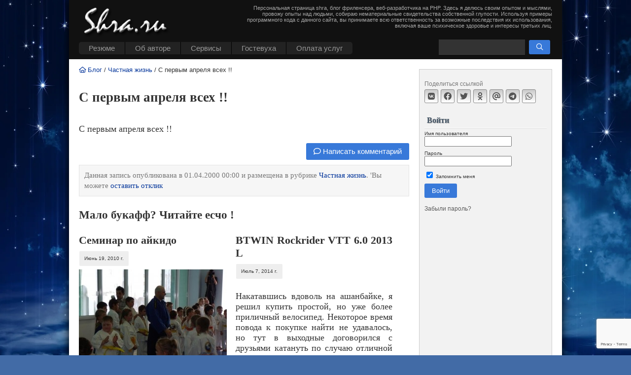

--- FILE ---
content_type: text/html; charset=UTF-8
request_url: https://shra.ru/2000/04/s-pervym-aprelya-vsekh/
body_size: 14084
content:
<!DOCTYPE html>
<html xmlns="http://www.w3.org/1999/xhtml" lang="ru-RU" prefix="og: http://ogp.me/ns#">

<head profile="http://gmpg.org/xfn/11">
<meta http-equiv="Content-Type" content="text/html; charset=UTF-8" />
<meta name="viewport" content="width=device-width, initial-scale=1" />
<title>С первым апреля всех !!</title>

<script async src="https://shra.ru/wp-content/themes/shra/widget-calendar.js" type="text/javascript"></script>
<link rel="icon" type="image/png" href="/wp-content/themes/shra/i/fire-s-w.png" />


<meta name='robots' content='index, follow, max-image-preview:large, max-snippet:-1, max-video-preview:-1' />
	<style>img:is([sizes="auto" i], [sizes^="auto," i]) { contain-intrinsic-size: 3000px 1500px }</style>
	
	<!-- This site is optimized with the Yoast SEO plugin v25.3.1 - https://yoast.com/wordpress/plugins/seo/ -->
	<meta name="description" content="С первым апреля всех !!" />
	<link rel="canonical" href="https://shra.ru/2000/04/s-pervym-aprelya-vsekh/" />
	<meta property="og:locale" content="ru_RU" />
	<meta property="og:type" content="article" />
	<meta property="og:title" content="С первым апреля всех !!" />
	<meta property="og:description" content="С первым апреля всех !!" />
	<meta property="og:url" content="https://shra.ru/2000/04/s-pervym-aprelya-vsekh/" />
	<meta property="og:site_name" content="Shra&#039;s homepage" />
	<meta property="article:published_time" content="2000-03-31T18:00:00+00:00" />
	<meta property="article:modified_time" content="2009-07-21T11:30:18+00:00" />
	<meta name="author" content="admin" />
	<meta name="twitter:card" content="summary_large_image" />
	<meta name="twitter:label1" content="Написано автором" />
	<meta name="twitter:data1" content="admin" />
	<script type="application/ld+json" class="yoast-schema-graph">{"@context":"https://schema.org","@graph":[{"@type":"Article","@id":"https://shra.ru/2000/04/s-pervym-aprelya-vsekh/#article","isPartOf":{"@id":"https://shra.ru/2000/04/s-pervym-aprelya-vsekh/"},"author":{"name":"admin","@id":"https://shra.ru/#/schema/person/55c78fbfda205fbab95564dcccc144e8"},"headline":"С первым апреля всех !!","datePublished":"2000-03-31T18:00:00+00:00","dateModified":"2009-07-21T11:30:18+00:00","mainEntityOfPage":{"@id":"https://shra.ru/2000/04/s-pervym-aprelya-vsekh/"},"wordCount":8,"commentCount":0,"publisher":{"@id":"https://shra.ru/#/schema/person/55c78fbfda205fbab95564dcccc144e8"},"articleSection":["Частная жизнь"],"inLanguage":"ru-RU","potentialAction":[{"@type":"CommentAction","name":"Comment","target":["https://shra.ru/2000/04/s-pervym-aprelya-vsekh/#respond"]}]},{"@type":"WebPage","@id":"https://shra.ru/2000/04/s-pervym-aprelya-vsekh/","url":"https://shra.ru/2000/04/s-pervym-aprelya-vsekh/","name":"С первым апреля всех !!","isPartOf":{"@id":"https://shra.ru/#website"},"datePublished":"2000-03-31T18:00:00+00:00","dateModified":"2009-07-21T11:30:18+00:00","description":"С первым апреля всех !!","breadcrumb":{"@id":"https://shra.ru/2000/04/s-pervym-aprelya-vsekh/#breadcrumb"},"inLanguage":"ru-RU","potentialAction":[{"@type":"ReadAction","target":["https://shra.ru/2000/04/s-pervym-aprelya-vsekh/"]}]},{"@type":"BreadcrumbList","@id":"https://shra.ru/2000/04/s-pervym-aprelya-vsekh/#breadcrumb","itemListElement":[{"@type":"ListItem","position":1,"name":"Главная страница","item":"https://shra.ru/"},{"@type":"ListItem","position":2,"name":"С первым апреля всех !!"}]},{"@type":"WebSite","@id":"https://shra.ru/#website","url":"https://shra.ru/","name":"Shra&#039;s homepage","description":"Персональная страница shra, блог фриленсера, веб-разработчика на PHP. Здесь я  делюсь своим опытом и мыслями, провожу опыты над людьми, собираю нематериальные свидетельства собственной глупости. Используя примеры программного кода с данного сайта, вы принимаете всю ответственность за возможные последствия их использования, включая ваше психическое здоровье и интересы третьих лиц.","publisher":{"@id":"https://shra.ru/#/schema/person/55c78fbfda205fbab95564dcccc144e8"},"potentialAction":[{"@type":"SearchAction","target":{"@type":"EntryPoint","urlTemplate":"https://shra.ru/?s={search_term_string}"},"query-input":{"@type":"PropertyValueSpecification","valueRequired":true,"valueName":"search_term_string"}}],"inLanguage":"ru-RU"},{"@type":["Person","Organization"],"@id":"https://shra.ru/#/schema/person/55c78fbfda205fbab95564dcccc144e8","name":"admin","image":{"@type":"ImageObject","inLanguage":"ru-RU","@id":"https://shra.ru/#/schema/person/image/","url":"https://shra.ru/wp-content/uploads/2025/07/shra_ava_margo_512.png","contentUrl":"https://shra.ru/wp-content/uploads/2025/07/shra_ava_margo_512.png","width":512,"height":512,"caption":"admin"},"logo":{"@id":"https://shra.ru/#/schema/person/image/"},"sameAs":["https://shra.ru"]}]}</script>
	<!-- / Yoast SEO plugin. -->


<link rel='stylesheet' id='fancybox-css' href='https://shra.ru/wp-content/plugins/shra-action/js/fancy/fancybox-6.css?ver=6.0' type='text/css' media='all' />
<link rel='stylesheet' id='crayon-css' href='https://shra.ru/wp-content/plugins/crayon-syntax-highlighter/css/min/crayon.min.css?ver=_2.7.2_beta' type='text/css' media='all' />
<link rel='stylesheet' id='wp-block-library-css' href='https://shra.ru/wp-includes/css/dist/block-library/style.min.css?ver=6.8.1' type='text/css' media='all' />
<style id='classic-theme-styles-inline-css' type='text/css'>
/*! This file is auto-generated */
.wp-block-button__link{color:#fff;background-color:#32373c;border-radius:9999px;box-shadow:none;text-decoration:none;padding:calc(.667em + 2px) calc(1.333em + 2px);font-size:1.125em}.wp-block-file__button{background:#32373c;color:#fff;text-decoration:none}
</style>
<style id='global-styles-inline-css' type='text/css'>
:root{--wp--preset--aspect-ratio--square: 1;--wp--preset--aspect-ratio--4-3: 4/3;--wp--preset--aspect-ratio--3-4: 3/4;--wp--preset--aspect-ratio--3-2: 3/2;--wp--preset--aspect-ratio--2-3: 2/3;--wp--preset--aspect-ratio--16-9: 16/9;--wp--preset--aspect-ratio--9-16: 9/16;--wp--preset--color--black: #000000;--wp--preset--color--cyan-bluish-gray: #abb8c3;--wp--preset--color--white: #ffffff;--wp--preset--color--pale-pink: #f78da7;--wp--preset--color--vivid-red: #cf2e2e;--wp--preset--color--luminous-vivid-orange: #ff6900;--wp--preset--color--luminous-vivid-amber: #fcb900;--wp--preset--color--light-green-cyan: #7bdcb5;--wp--preset--color--vivid-green-cyan: #00d084;--wp--preset--color--pale-cyan-blue: #8ed1fc;--wp--preset--color--vivid-cyan-blue: #0693e3;--wp--preset--color--vivid-purple: #9b51e0;--wp--preset--gradient--vivid-cyan-blue-to-vivid-purple: linear-gradient(135deg,rgba(6,147,227,1) 0%,rgb(155,81,224) 100%);--wp--preset--gradient--light-green-cyan-to-vivid-green-cyan: linear-gradient(135deg,rgb(122,220,180) 0%,rgb(0,208,130) 100%);--wp--preset--gradient--luminous-vivid-amber-to-luminous-vivid-orange: linear-gradient(135deg,rgba(252,185,0,1) 0%,rgba(255,105,0,1) 100%);--wp--preset--gradient--luminous-vivid-orange-to-vivid-red: linear-gradient(135deg,rgba(255,105,0,1) 0%,rgb(207,46,46) 100%);--wp--preset--gradient--very-light-gray-to-cyan-bluish-gray: linear-gradient(135deg,rgb(238,238,238) 0%,rgb(169,184,195) 100%);--wp--preset--gradient--cool-to-warm-spectrum: linear-gradient(135deg,rgb(74,234,220) 0%,rgb(151,120,209) 20%,rgb(207,42,186) 40%,rgb(238,44,130) 60%,rgb(251,105,98) 80%,rgb(254,248,76) 100%);--wp--preset--gradient--blush-light-purple: linear-gradient(135deg,rgb(255,206,236) 0%,rgb(152,150,240) 100%);--wp--preset--gradient--blush-bordeaux: linear-gradient(135deg,rgb(254,205,165) 0%,rgb(254,45,45) 50%,rgb(107,0,62) 100%);--wp--preset--gradient--luminous-dusk: linear-gradient(135deg,rgb(255,203,112) 0%,rgb(199,81,192) 50%,rgb(65,88,208) 100%);--wp--preset--gradient--pale-ocean: linear-gradient(135deg,rgb(255,245,203) 0%,rgb(182,227,212) 50%,rgb(51,167,181) 100%);--wp--preset--gradient--electric-grass: linear-gradient(135deg,rgb(202,248,128) 0%,rgb(113,206,126) 100%);--wp--preset--gradient--midnight: linear-gradient(135deg,rgb(2,3,129) 0%,rgb(40,116,252) 100%);--wp--preset--font-size--small: 13px;--wp--preset--font-size--medium: 20px;--wp--preset--font-size--large: 36px;--wp--preset--font-size--x-large: 42px;--wp--preset--spacing--20: 0.44rem;--wp--preset--spacing--30: 0.67rem;--wp--preset--spacing--40: 1rem;--wp--preset--spacing--50: 1.5rem;--wp--preset--spacing--60: 2.25rem;--wp--preset--spacing--70: 3.38rem;--wp--preset--spacing--80: 5.06rem;--wp--preset--shadow--natural: 6px 6px 9px rgba(0, 0, 0, 0.2);--wp--preset--shadow--deep: 12px 12px 50px rgba(0, 0, 0, 0.4);--wp--preset--shadow--sharp: 6px 6px 0px rgba(0, 0, 0, 0.2);--wp--preset--shadow--outlined: 6px 6px 0px -3px rgba(255, 255, 255, 1), 6px 6px rgba(0, 0, 0, 1);--wp--preset--shadow--crisp: 6px 6px 0px rgba(0, 0, 0, 1);}:where(.is-layout-flex){gap: 0.5em;}:where(.is-layout-grid){gap: 0.5em;}body .is-layout-flex{display: flex;}.is-layout-flex{flex-wrap: wrap;align-items: center;}.is-layout-flex > :is(*, div){margin: 0;}body .is-layout-grid{display: grid;}.is-layout-grid > :is(*, div){margin: 0;}:where(.wp-block-columns.is-layout-flex){gap: 2em;}:where(.wp-block-columns.is-layout-grid){gap: 2em;}:where(.wp-block-post-template.is-layout-flex){gap: 1.25em;}:where(.wp-block-post-template.is-layout-grid){gap: 1.25em;}.has-black-color{color: var(--wp--preset--color--black) !important;}.has-cyan-bluish-gray-color{color: var(--wp--preset--color--cyan-bluish-gray) !important;}.has-white-color{color: var(--wp--preset--color--white) !important;}.has-pale-pink-color{color: var(--wp--preset--color--pale-pink) !important;}.has-vivid-red-color{color: var(--wp--preset--color--vivid-red) !important;}.has-luminous-vivid-orange-color{color: var(--wp--preset--color--luminous-vivid-orange) !important;}.has-luminous-vivid-amber-color{color: var(--wp--preset--color--luminous-vivid-amber) !important;}.has-light-green-cyan-color{color: var(--wp--preset--color--light-green-cyan) !important;}.has-vivid-green-cyan-color{color: var(--wp--preset--color--vivid-green-cyan) !important;}.has-pale-cyan-blue-color{color: var(--wp--preset--color--pale-cyan-blue) !important;}.has-vivid-cyan-blue-color{color: var(--wp--preset--color--vivid-cyan-blue) !important;}.has-vivid-purple-color{color: var(--wp--preset--color--vivid-purple) !important;}.has-black-background-color{background-color: var(--wp--preset--color--black) !important;}.has-cyan-bluish-gray-background-color{background-color: var(--wp--preset--color--cyan-bluish-gray) !important;}.has-white-background-color{background-color: var(--wp--preset--color--white) !important;}.has-pale-pink-background-color{background-color: var(--wp--preset--color--pale-pink) !important;}.has-vivid-red-background-color{background-color: var(--wp--preset--color--vivid-red) !important;}.has-luminous-vivid-orange-background-color{background-color: var(--wp--preset--color--luminous-vivid-orange) !important;}.has-luminous-vivid-amber-background-color{background-color: var(--wp--preset--color--luminous-vivid-amber) !important;}.has-light-green-cyan-background-color{background-color: var(--wp--preset--color--light-green-cyan) !important;}.has-vivid-green-cyan-background-color{background-color: var(--wp--preset--color--vivid-green-cyan) !important;}.has-pale-cyan-blue-background-color{background-color: var(--wp--preset--color--pale-cyan-blue) !important;}.has-vivid-cyan-blue-background-color{background-color: var(--wp--preset--color--vivid-cyan-blue) !important;}.has-vivid-purple-background-color{background-color: var(--wp--preset--color--vivid-purple) !important;}.has-black-border-color{border-color: var(--wp--preset--color--black) !important;}.has-cyan-bluish-gray-border-color{border-color: var(--wp--preset--color--cyan-bluish-gray) !important;}.has-white-border-color{border-color: var(--wp--preset--color--white) !important;}.has-pale-pink-border-color{border-color: var(--wp--preset--color--pale-pink) !important;}.has-vivid-red-border-color{border-color: var(--wp--preset--color--vivid-red) !important;}.has-luminous-vivid-orange-border-color{border-color: var(--wp--preset--color--luminous-vivid-orange) !important;}.has-luminous-vivid-amber-border-color{border-color: var(--wp--preset--color--luminous-vivid-amber) !important;}.has-light-green-cyan-border-color{border-color: var(--wp--preset--color--light-green-cyan) !important;}.has-vivid-green-cyan-border-color{border-color: var(--wp--preset--color--vivid-green-cyan) !important;}.has-pale-cyan-blue-border-color{border-color: var(--wp--preset--color--pale-cyan-blue) !important;}.has-vivid-cyan-blue-border-color{border-color: var(--wp--preset--color--vivid-cyan-blue) !important;}.has-vivid-purple-border-color{border-color: var(--wp--preset--color--vivid-purple) !important;}.has-vivid-cyan-blue-to-vivid-purple-gradient-background{background: var(--wp--preset--gradient--vivid-cyan-blue-to-vivid-purple) !important;}.has-light-green-cyan-to-vivid-green-cyan-gradient-background{background: var(--wp--preset--gradient--light-green-cyan-to-vivid-green-cyan) !important;}.has-luminous-vivid-amber-to-luminous-vivid-orange-gradient-background{background: var(--wp--preset--gradient--luminous-vivid-amber-to-luminous-vivid-orange) !important;}.has-luminous-vivid-orange-to-vivid-red-gradient-background{background: var(--wp--preset--gradient--luminous-vivid-orange-to-vivid-red) !important;}.has-very-light-gray-to-cyan-bluish-gray-gradient-background{background: var(--wp--preset--gradient--very-light-gray-to-cyan-bluish-gray) !important;}.has-cool-to-warm-spectrum-gradient-background{background: var(--wp--preset--gradient--cool-to-warm-spectrum) !important;}.has-blush-light-purple-gradient-background{background: var(--wp--preset--gradient--blush-light-purple) !important;}.has-blush-bordeaux-gradient-background{background: var(--wp--preset--gradient--blush-bordeaux) !important;}.has-luminous-dusk-gradient-background{background: var(--wp--preset--gradient--luminous-dusk) !important;}.has-pale-ocean-gradient-background{background: var(--wp--preset--gradient--pale-ocean) !important;}.has-electric-grass-gradient-background{background: var(--wp--preset--gradient--electric-grass) !important;}.has-midnight-gradient-background{background: var(--wp--preset--gradient--midnight) !important;}.has-small-font-size{font-size: var(--wp--preset--font-size--small) !important;}.has-medium-font-size{font-size: var(--wp--preset--font-size--medium) !important;}.has-large-font-size{font-size: var(--wp--preset--font-size--large) !important;}.has-x-large-font-size{font-size: var(--wp--preset--font-size--x-large) !important;}
:where(.wp-block-post-template.is-layout-flex){gap: 1.25em;}:where(.wp-block-post-template.is-layout-grid){gap: 1.25em;}
:where(.wp-block-columns.is-layout-flex){gap: 2em;}:where(.wp-block-columns.is-layout-grid){gap: 2em;}
:root :where(.wp-block-pullquote){font-size: 1.5em;line-height: 1.6;}
</style>
<link rel='stylesheet' id='active-contour-front-style-css' href='https://shra.ru/wp-content/plugins/active-contour/assets/front.css?ver=1.0' type='text/css' media='all' />
<link rel='stylesheet' id='sidebar-login-css' href='https://shra.ru/wp-content/plugins/sidebar-login/build/sidebar-login.css?ver=1606553035' type='text/css' media='all' />
<link rel='stylesheet' id='theme-main-css' href='https://shra.ru/wp-content/themes/shra/styles.css?ver=1.004' type='text/css' media='all' />
<script type="text/javascript" src="https://shra.ru/wp-includes/js/jquery/jquery.min.js?ver=3.7.1" id="jquery-core-js"></script>
<script type="text/javascript" src="https://shra.ru/wp-includes/js/jquery/jquery-migrate.min.js?ver=3.4.1" id="jquery-migrate-js"></script>
<script type="text/javascript" id="crayon_js-js-extra">
/* <![CDATA[ */
var CrayonSyntaxSettings = {"version":"_2.7.2_beta","is_admin":"0","ajaxurl":"https:\/\/shra.ru\/wp-admin\/admin-ajax.php","prefix":"crayon-","setting":"crayon-setting","selected":"crayon-setting-selected","changed":"crayon-setting-changed","special":"crayon-setting-special","orig_value":"data-orig-value","debug":""};
var CrayonSyntaxStrings = {"copy":"Press %s to Copy, %s to Paste","minimize":"Click To Expand Code"};
/* ]]> */
</script>
<script type="text/javascript" src="https://shra.ru/wp-content/plugins/crayon-syntax-highlighter/js/min/crayon.min.js?ver=_2.7.2_beta" id="crayon_js-js"></script>
<style type="text/css">.recentcomments a{display:inline !important;padding:0 !important;margin:0 !important;}</style><script src="https://shra.ru/wp-content/themes/shra/js/react/react.production.min.js" type="text/javascript" crossorigin></script>
<script src="https://shra.ru/wp-content/themes/shra/js/react/react-dom.production.min.js" type="text/javascript" crossorigin></script>

<script async src="https://shra.ru/wp-content/themes/shra/js/main-script.js" type="text/javascript"></script>

</head>
<body>

<!--noindex-->

<!-- Yandex.Metrika counter -->
<script type="text/javascript" >
   (function(m,e,t,r,i,k,a){m[i]=m[i]||function(){(m[i].a=m[i].a||[]).push(arguments)};
   m[i].l=1*new Date();
   for (var j = 0; j < document.scripts.length; j++) {if (document.scripts[j].src === r) { return; }}
   k=e.createElement(t),a=e.getElementsByTagName(t)[0],k.async=1,k.src=r,a.parentNode.insertBefore(k,a)})
   (window, document, "script", "https://mc.yandex.ru/metrika/tag.js", "ym");

   ym(18896737, "init", {
        clickmap:true,
        trackLinks:true,
        accurateTrackBounce:true,
        webvisor:true
   });
</script>
<noscript><div><img src="https://mc.yandex.ru/watch/18896737" style="position:absolute; left:-9999px;" alt="" /></div></noscript>
<!-- /Yandex.Metrika counter -->

<!-- Google tag (gtag.js) V4 -->
<script async src="https://www.googletagmanager.com/gtag/js?id=G-RBYRCPPT9K"></script>
<script>
  window.dataLayer = window.dataLayer || [];
  function gtag(){dataLayer.push(arguments);}
  gtag('js', new Date());

  gtag('config', 'G-RBYRCPPT9K');
</script>

<!--/noindex-->
<div id="page">
    <div id="header">
		<div class="h1"><a href="/" title="Shra&#039;s homepage"></a></div>
		<div class="menu-toggle"><span class="fa-bars" aria-hidden="true"></span></div>
		<div class="search-toggle"><span class="fa-search" aria-hidden="true"></span></div>
<ul id="topmenu" class="clearfix"><li id="menu-item-9874" class="menu-item menu-item-type-post_type menu-item-object-page menu-item-has-children menu-item-9874"><a href="https://shra.ru/portfolio/">Резюме</a>
<ul class="sub-menu">
	<li id="menu-item-4349" class="menu-item menu-item-type-custom menu-item-object-custom menu-item-4349"><a href="/category/onfront/portfolios/">Копилка портфолио</a></li>
	<li id="menu-item-9875" class="menu-item menu-item-type-post_type menu-item-object-page menu-item-9875"><a href="https://shra.ru/portfolio/resume/">Resume (eng)</a></li>
</ul>
</li>
<li id="menu-item-4342" class="menu-item menu-item-type-post_type menu-item-object-page menu-item-has-children menu-item-4342"><a href="https://shra.ru/about/">Об авторе</a>
<ul class="sub-menu">
	<li id="menu-item-9879" class="menu-item menu-item-type-taxonomy menu-item-object-category current-post-ancestor current-menu-parent current-post-parent menu-item-9879"><a href="https://shra.ru/category/news/">Частная жизнь</a></li>
	<li id="menu-item-4299" class="menu-item menu-item-type-post_type menu-item-object-page menu-item-has-children menu-item-4299"><a href="https://shra.ru/biography/photos/">Фотки</a>
	<ul class="sub-menu">
		<li id="menu-item-4302" class="menu-item menu-item-type-post_type menu-item-object-page menu-item-has-children menu-item-4302"><a href="https://shra.ru/biography/photos/family-album/">Семейный фотоальбом</a>
		<ul class="sub-menu">
			<li id="menu-item-4306" class="menu-item menu-item-type-post_type menu-item-object-page menu-item-4306"><a href="https://shra.ru/biography/photos/family-album/we-growing/">Мы растем</a></li>
			<li id="menu-item-4307" class="menu-item menu-item-type-post_type menu-item-object-page menu-item-4307"><a href="https://shra.ru/biography/photos/family-album/wedding/">Свадьба</a></li>
			<li id="menu-item-4303" class="menu-item menu-item-type-post_type menu-item-object-page menu-item-4303"><a href="https://shra.ru/biography/photos/family-album/babushkin-fotoalbom/">Бабушкин фотоальбом</a></li>
			<li id="menu-item-15651" class="menu-item menu-item-type-post_type menu-item-object-page menu-item-15651"><a href="https://shra.ru/logachevy/">Логачевы</a></li>
			<li id="menu-item-4304" class="menu-item menu-item-type-post_type menu-item-object-page menu-item-4304"><a href="https://shra.ru/biography/photos/family-album/valentin-stepanovich/">Валентин Степанович</a></li>
			<li id="menu-item-4305" class="menu-item menu-item-type-post_type menu-item-object-page menu-item-4305"><a href="https://shra.ru/biography/photos/family-album/little-shark/">Заплыв маленькой акулы.</a></li>
		</ul>
</li>
		<li id="menu-item-4300" class="menu-item menu-item-type-post_type menu-item-object-page menu-item-4300"><a href="https://shra.ru/biography/photos/30-in-carnaval/">30 лет в Карнавале</a></li>
		<li id="menu-item-4308" class="menu-item menu-item-type-post_type menu-item-object-page menu-item-4308"><a href="https://shra.ru/biography/photos/eacs-teamwork/">Сплав с ЕАКС в 2007 г.</a></li>
		<li id="menu-item-4301" class="menu-item menu-item-type-post_type menu-item-object-page menu-item-4301"><a href="https://shra.ru/biography/photos/preselected/">Избранное</a></li>
	</ul>
</li>
	<li id="menu-item-4297" class="menu-item menu-item-type-post_type menu-item-object-page menu-item-has-children menu-item-4297"><a href="https://shra.ru/biography/rabota/">Работа</a>
	<ul class="sub-menu">
		<li id="menu-item-4298" class="menu-item menu-item-type-post_type menu-item-object-page menu-item-4298"><a href="https://shra.ru/biography/rabota/kontejjnernyjj-servis/">Контейнерный сервис</a></li>
		<li id="menu-item-4346" class="menu-item menu-item-type-post_type menu-item-object-page menu-item-4346"><a href="https://shra.ru/biography/rabota/eaks/">ЕАКС</a></li>
		<li id="menu-item-4347" class="menu-item menu-item-type-post_type menu-item-object-page menu-item-4347"><a href="https://shra.ru/biography/rabota/ways-ltd/">Ways LTD</a></li>
		<li id="menu-item-15328" class="menu-item menu-item-type-post_type menu-item-object-page menu-item-15328"><a href="https://shra.ru/biography/rabota/frilens/">Фриланс</a></li>
		<li id="menu-item-13302" class="menu-item menu-item-type-post_type menu-item-object-page menu-item-13302"><a href="https://shra.ru/biography/rabota/studiya-ehve/">Студия ЭВЕ</a></li>
		<li id="menu-item-15341" class="menu-item menu-item-type-post_type menu-item-object-page menu-item-15341"><a href="https://shra.ru/biography/rabota/rolana/">Ролана</a></li>
		<li id="menu-item-14353" class="menu-item menu-item-type-post_type menu-item-object-post menu-item-14353"><a href="https://shra.ru/2020/02/rabota-v-proekte-genius-loci/">Работа в проекте Genius Loci</a></li>
		<li id="menu-item-15346" class="menu-item menu-item-type-post_type menu-item-object-page menu-item-15346"><a href="https://shra.ru/biography/rabota/kontakt-s-nitka/">Nitka Inc</a></li>
	</ul>
</li>
	<li id="menu-item-4316" class="menu-item menu-item-type-post_type menu-item-object-page menu-item-has-children menu-item-4316"><a href="https://shra.ru/hobbies/">Хобби</a>
	<ul class="sub-menu">
		<li id="menu-item-4317" class="menu-item menu-item-type-post_type menu-item-object-page menu-item-has-children menu-item-4317"><a href="https://shra.ru/hobbies/rpg/">RPG</a>
		<ul class="sub-menu">
			<li id="menu-item-4320" class="menu-item menu-item-type-post_type menu-item-object-page menu-item-4320"><a href="https://shra.ru/hobbies/rpg/about-past/">О том, что было…</a></li>
			<li id="menu-item-4319" class="menu-item menu-item-type-post_type menu-item-object-page menu-item-4319"><a href="https://shra.ru/hobbies/rpg/thoughts-about/">Мысли о …</a></li>
			<li id="menu-item-4318" class="menu-item menu-item-type-post_type menu-item-object-page menu-item-4318"><a href="https://shra.ru/hobbies/rpg/models/">Модели популяций</a></li>
			<li id="menu-item-4321" class="menu-item menu-item-type-post_type menu-item-object-page menu-item-4321"><a href="https://shra.ru/hobbies/rpg/downloads/">AD &#038; D правила, руководства</a></li>
		</ul>
</li>
		<li id="menu-item-4328" class="menu-item menu-item-type-post_type menu-item-object-page menu-item-has-children menu-item-4328"><a href="https://shra.ru/hobbies/music/">Музыка</a>
		<ul class="sub-menu">
			<li id="menu-item-4329" class="menu-item menu-item-type-post_type menu-item-object-page menu-item-4329"><a href="https://shra.ru/hobbies/music/analog-pussy/">Analog Pussy</a></li>
			<li id="menu-item-4330" class="menu-item menu-item-type-post_type menu-item-object-page menu-item-4330"><a href="https://shra.ru/hobbies/music/astral-projection/">Astral Projection</a></li>
			<li id="menu-item-4331" class="menu-item menu-item-type-post_type menu-item-object-page menu-item-4331"><a href="https://shra.ru/hobbies/music/infected-mashrooms/">Infected Mashrooms</a></li>
		</ul>
</li>
		<li id="menu-item-4326" class="menu-item menu-item-type-post_type menu-item-object-page menu-item-has-children menu-item-4326"><a href="https://shra.ru/hobbies/classic-commy-task/">Классическая задача о коммивояжере</a>
		<ul class="sub-menu">
			<li id="menu-item-4327" class="menu-item menu-item-type-post_type menu-item-object-page menu-item-4327"><a href="https://shra.ru/hobbies/classic-commy-task/commy-main-module/">Основной модуль программы задача о коммивояжере</a></li>
		</ul>
</li>
		<li id="menu-item-4338" class="menu-item menu-item-type-post_type menu-item-object-page menu-item-has-children menu-item-4338"><a href="https://shra.ru/hobbies/checkers/">Шашки</a>
		<ul class="sub-menu">
			<li id="menu-item-4344" class="menu-item menu-item-type-post_type menu-item-object-page menu-item-4344"><a href="https://shra.ru/hobbies/checkers/description/">Шашки. Описание. Версия 1.60</a></li>
			<li id="menu-item-4343" class="menu-item menu-item-type-post_type menu-item-object-page menu-item-4343"><a href="https://shra.ru/hobbies/checkers/version-history/">Шашки. История версий.</a></li>
			<li id="menu-item-4339" class="menu-item menu-item-type-post_type menu-item-object-page menu-item-4339"><a href="https://shra.ru/hobbies/checkers/listing-unit1/">Исходный код unit1</a></li>
			<li id="menu-item-4340" class="menu-item menu-item-type-post_type menu-item-object-page menu-item-4340"><a href="https://shra.ru/hobbies/checkers/lising-structures/">Исходный код модуля structures</a></li>
		</ul>
</li>
		<li id="menu-item-4335" class="menu-item menu-item-type-post_type menu-item-object-page menu-item-has-children menu-item-4335"><a href="https://shra.ru/hobbies/balls/">Шарики</a>
		<ul class="sub-menu">
			<li id="menu-item-4337" class="menu-item menu-item-type-post_type menu-item-object-page menu-item-4337"><a href="https://shra.ru/hobbies/balls/ballsim-description/">Описание симулятора</a></li>
			<li id="menu-item-4336" class="menu-item menu-item-type-post_type menu-item-object-page menu-item-4336"><a href="https://shra.ru/hobbies/balls/calc-module/">Модуль рассчета движения шариков</a></li>
		</ul>
</li>
		<li id="menu-item-14894" class="menu-item menu-item-type-custom menu-item-object-custom menu-item-14894"><a href="/2021/01/chertjozhnik-dzhek/">Чертежник Джек</a></li>
		<li id="menu-item-4325" class="menu-item menu-item-type-post_type menu-item-object-page menu-item-4325"><a href="https://shra.ru/hobbies/life-game/">Игра жизнь</a></li>
		<li id="menu-item-4332" class="menu-item menu-item-type-post_type menu-item-object-page menu-item-has-children menu-item-4332"><a href="https://shra.ru/hobbies/plugins/">Плагины для веб-движков (web-engines)</a>
		<ul class="sub-menu">
			<li id="menu-item-4333" class="menu-item menu-item-type-post_type menu-item-object-page menu-item-4333"><a href="https://shra.ru/hobbies/plugins/wordpress-alpha-cache/">WordPress: Alpha Cache</a></li>
			<li id="menu-item-11497" class="menu-item menu-item-type-post_type menu-item-object-post menu-item-11497"><a href="https://shra.ru/2018/08/wp-plugin-core-settings/">WordPress: Core Settings</a></li>
			<li id="menu-item-10429" class="menu-item menu-item-type-post_type menu-item-object-post menu-item-10429"><a href="https://shra.ru/2017/07/genzel-breadcrumbs-plagin-dlya-wp/">WordPress : Genzel Breadcrumbs</a></li>
			<li id="menu-item-4334" class="menu-item menu-item-type-post_type menu-item-object-page menu-item-4334"><a href="https://shra.ru/hobbies/plugins/wordpress-inactive-user-deleter/">WordPress: Inactive User Deleter</a></li>
			<li id="menu-item-11223" class="menu-item menu-item-type-post_type menu-item-object-post menu-item-11223"><a href="https://shra.ru/2018/04/obnovleniya-plugina-references-v1-1/">WordPress: References</a></li>
			<li id="menu-item-6346" class="menu-item menu-item-type-post_type menu-item-object-page menu-item-6346"><a href="https://shra.ru/hobbies/plugins/wordpress-counters-integration/">WordPress: Counters Integration</a></li>
			<li id="menu-item-9985" class="menu-item menu-item-type-post_type menu-item-object-post menu-item-9985"><a href="https://shra.ru/2017/04/modul-menu-administration-tool/">Drupal : Menu Administration Tool</a></li>
		</ul>
</li>
	</ul>
</li>
	<li id="menu-item-4310" class="menu-item menu-item-type-post_type menu-item-object-page menu-item-has-children menu-item-4310"><a href="https://shra.ru/pen-try/">Писанина</a>
	<ul class="sub-menu">
		<li id="menu-item-4311" class="menu-item menu-item-type-post_type menu-item-object-page menu-item-4311"><a href="https://shra.ru/pen-try/fantasy-try/">Зарисовка</a></li>
		<li id="menu-item-4345" class="menu-item menu-item-type-post_type menu-item-object-page menu-item-4345"><a href="https://shra.ru/pen-try/space-and-me/">Я и пустота</a></li>
		<li id="menu-item-4312" class="menu-item menu-item-type-post_type menu-item-object-page menu-item-4312"><a href="https://shra.ru/pen-try/train-trip-write/">Непутевые заметки</a></li>
		<li id="menu-item-4313" class="menu-item menu-item-type-post_type menu-item-object-page menu-item-4313"><a href="https://shra.ru/pen-try/awaken/">Пробуждение</a></li>
		<li id="menu-item-4314" class="menu-item menu-item-type-post_type menu-item-object-page menu-item-4314"><a href="https://shra.ru/pen-try/sergun-tale/">Сказ про Сергуна, молодого пострелуна</a></li>
		<li id="menu-item-4315" class="menu-item menu-item-type-post_type menu-item-object-page menu-item-4315"><a href="https://shra.ru/pen-try/fair-tale/">Сказочка</a></li>
	</ul>
</li>
</ul>
</li>
<li id="menu-item-4292" class="menu-item menu-item-type-post_type menu-item-object-page menu-item-has-children menu-item-4292"><a href="https://shra.ru/services/">Cервисы</a>
<ul class="sub-menu">
	<li id="menu-item-8773" class="menu-item menu-item-type-post_type menu-item-object-post menu-item-8773"><a href="https://shra.ru/2016/12/molyarnaya-massa-raschet-po-formule-veshhestva/">Молярная масса, расчет по формуле вещества</a></li>
	<li id="menu-item-14210" class="menu-item menu-item-type-post_type menu-item-object-post menu-item-14210"><a href="https://shra.ru/2023/10/chtenie-dns-zapisejj-dns-lookup/">Чтение DNS записей, dns-lookup</a></li>
	<li id="menu-item-8772" class="menu-item menu-item-type-post_type menu-item-object-post menu-item-8772"><a href="https://shra.ru/2015/11/brosit-kubik/">Бросить кубик</a></li>
	<li id="menu-item-11498" class="menu-item menu-item-type-post_type menu-item-object-post menu-item-11498"><a href="https://shra.ru/2018/07/raschet-pribylnosti-bankovskogo-depozita/">Расчет прибыльности банковского депозита</a></li>
	<li id="menu-item-8774" class="menu-item menu-item-type-post_type menu-item-object-post menu-item-8774"><a href="https://shra.ru/2015/11/znaki-zodiaka-po-godam-i-datam-rozhdeniya/">Знаки зодиака по годам и датам рождения</a></li>
	<li id="menu-item-4293" class="menu-item menu-item-type-post_type menu-item-object-page menu-item-4293"><a href="https://shra.ru/services/kalendar-widget/">Календарь</a></li>
	<li id="menu-item-8775" class="menu-item menu-item-type-post_type menu-item-object-post menu-item-8775"><a href="https://shra.ru/2016/01/faza-luny-v-tekushhijj-moment/">Фаза Луны в текущий момент</a></li>
	<li id="menu-item-4348" class="menu-item menu-item-type-custom menu-item-object-custom menu-item-4348"><a href="/2025/09/poisk-slov/">Поиск слов по буквам</a></li>
	<li id="menu-item-4294" class="menu-item menu-item-type-post_type menu-item-object-page menu-item-4294"><a href="https://shra.ru/services/who-is-baby/">Определите пол ребенка</a></li>
</ul>
</li>
<li id="menu-item-9876" class="menu-item menu-item-type-post_type menu-item-object-page menu-item-9876"><a href="https://shra.ru/guestbook/">Гостевуха</a></li>
<li id="menu-item-9877" class="menu-item menu-item-type-post_type menu-item-object-page menu-item-has-children menu-item-9877"><a href="https://shra.ru/oplata-uslug/">Оплата услуг</a>
<ul class="sub-menu">
	<li id="menu-item-14653" class="menu-item menu-item-type-post_type menu-item-object-page menu-item-14653"><a href="https://shra.ru/oplata-uslug/razmeshhenie-reklamy/">Размещение рекламы</a></li>
</ul>
</li>
</ul>		<!--noindex-->
		<div class="description">Персональная страница shra, блог фриленсера, веб-разработчика на PHP. Здесь я  делюсь своим опытом и мыслями, провожу опыты над людьми, собираю нематериальные свидетельства собственной глупости. Используя примеры программного кода с данного сайта, вы принимаете всю ответственность за возможные последствия их использования, включая ваше психическое здоровье и интересы третьих лиц.</div>
		<div id="searchbar">
			<form method="get" action="/">
				<input type="text" value="" name="s" id="s" aria-label="Search query text field" />
				<button class="action-button" id="searchsubmit" role="button" aria-label="Perform search">
					<span class="fa-search" aria-hidden="true"></span>
				</button>
			</form>
		</div>
		<!--/noindex-->
    </div>
  <div class="sticky-wrapper">
    <div id="content" class="narrowcolumn single">

        			<div class="breadcrumb"><a href="/" title="На главную"><span class="fa-house" aria-hidden="true"></span> Блог</a> / <a title="Архив рубрики Частная жизнь" href="https://shra.ru/category/news/">Частная жизнь</a> / С первым апреля всех !!</div>
			<div class="post-191 post type-post status-publish format-standard hentry category-news" id="post-191">
				<h1>С первым апреля всех !!</h1>
				<div class="entry">
					<sape_index>
					<p>С первым апреля всех !!</p>
					</sape_index>

					<div style="text-align: right"><a class="action-button" style="margin-bottom: 10px;" href="#comment-area"><span class="fa-comment-o" aria-hidden="true"></span> Написать комментарий</a></div>					<p class="postmetadata alt">
						<small>
							Данная запись опубликована в 01.04.2000  00:00 и размещена в рубрике <a href="https://shra.ru/category/news/" rel="category tag">Частная жизнь</a>.
																'Вы можете <a href="#respond">оставить отклик</a>
							
						</small>
					</p>
					<!--noindex-->
					<div class="simTeasers">
				<h2>Мало букафф? Читайте есчо !</h2>
					<div class="teaser-view">
						<h3><a href="https://shra.ru/2010/06/seminar-po-ajjkido/">Семинар по айкидо</a></h3>
						<div class="dtm">Июнь 19, 2010 г.</div>
						<a href="https://shra.ru/2010/06/seminar-po-ajjkido/" class="teaser--image-anchor"><img width="300" height="225" src="https://shra.ru/wp-content/uploads/2010/06/GEDC0241_1-300x225.jpg" class="attachment-medium size-medium" alt="" decoding="async" fetchpriority="high" srcset="https://shra.ru/wp-content/uploads/2010/06/GEDC0241_1-300x225.jpg 300w, https://shra.ru/wp-content/uploads/2010/06/GEDC0241_1.jpg 1000w" sizes="(max-width: 300px) 100vw, 300px" /></a>
						<p>Прошла очередная летняя аттестация по айкидо. Мы с Лизой успешно освоили программу на свои пояса и получили соответствующие "крыжики" в WCRA паспорта. ...</p>
						<a href="https://shra.ru/2010/06/seminar-po-ajjkido/" class="more-link">Читать</a>
					</div>
					<div class="teaser-view">
						<h3><a href="https://shra.ru/2014/07/btwin-rockrider-vtt-6-0-2013-l/">BTWIN Rockrider VTT 6.0 2013 L</a></h3>
						<div class="dtm">Июль 7, 2014 г.</div>
						
						<p>Накатавшись вдоволь на ашанбайке, я решил купить простой, но уже более приличный велосипед. Некоторое время повода к покупке найти не удавалось, но тут в выходные договорился с друзьями катануть по случаю отличной погоды. Когда же дело подошло собираться ...</p>
						<a href="https://shra.ru/2014/07/btwin-rockrider-vtt-6-0-2013-l/" class="more-link">Читать</a>
					</div>
					<div class="teaser-view">
						<h3><a href="https://shra.ru/2010/11/fotosessiya-v-roddome/">Фотосессия в роддоме</a></h3>
						<div class="dtm">Ноябрь 13, 2010 г.</div>
						<a href="https://shra.ru/2010/11/fotosessiya-v-roddome/" class="teaser--image-anchor"><img width="214" height="300" src="https://shra.ru/wp-content/uploads/2010/11/Page0011-214x300.jpg" class="attachment-medium size-medium" alt="Андрюха спит" decoding="async" srcset="https://shra.ru/wp-content/uploads/2010/11/Page0011-214x300.jpg 214w, https://shra.ru/wp-content/uploads/2010/11/Page0011.jpg 567w" sizes="(max-width: 214px) 100vw, 214px" /></a>
						<p>Примерно через месяц, как нас выписали из роддома, нам принесли фотки с фотосессии при выписке младенца. Их я и предлагаю вашему вниманию. Фото и видео ...</p>
						<a href="https://shra.ru/2010/11/fotosessiya-v-roddome/" class="more-link">Читать</a>
					</div>
					<div class="teaser-view">
						<h3><a href="https://shra.ru/2011/04/vtornik-den-surka/">Вторник - день сурка</a></h3>
						<div class="dtm">Апрель 26, 2011 г.</div>
						
						<p>Длинная история с учебой в автошколе все таки подошла к своему логическому концу. С 4й попытки удалось сдать город в ГАИ и теперь можно смело идти получать права.

А так два месяца подряд каждый вторник (с некоторыми пропусками) меня будил в 5.45 будильник, ...</p>
						<a href="https://shra.ru/2011/04/vtornik-den-surka/" class="more-link">Читать</a>
					</div></div>
					<!--/noindex-->
				</div>
			</div>

        <div class="sapecontent"><script type="text/javascript">
<!--
var _acic={dataProvider:10};(function(){var e=document.createElement("script");e.type="text/javascript";e.async=true;e.src="https://www.acint.net/aci.js";var t=document.getElementsByTagName("script")[0];t.parentNode.insertBefore(e,t)})()
//-->
</script><!--1898348384375--><div id='Nuob_1898348384375'></div></div>
<!-- You can start editing here. -->


<div class="clear">&#160;</div>
<a name="comment-area"></a>
<div id="respond">
<h2>Комментарии к &laquo;С первым апреля всех !!&raquo;</h2>
<p>Понравилась статья? Есть вопросы? - пишите в комментариях.</p>

<div id="cancel-comment-reply">
	<small><a rel="nofollow" id="cancel-comment-reply-link" href="/2000/04/s-pervym-aprelya-vsekh/#respond" style="display:none;">Нажмите, чтобы отменить ответ.</a></small>
</div>


<form action="https://shra.ru/wp-comments-post.php" method="post" id="commentform">
	<p><input type="hidden" name="url" id="url" value="" size="22" tabindex="3" /></p>

	<table border=0 cellpadding=0>
		<tr valign="bottom">
			<td><label for="author">Имя <small>(обязательно)</small></label><br />
			<input type="text" name="author" id="author" value="" size="22" tabindex="1" aria-required='true' />
			</td>
			<td>
			<label for="email">Е-майл <small>(не будет опубликован на сайте, обязательно для заполнения)</small></label><br />
			<input type="text" name="email" id="email" value="" size="22" tabindex="2" aria-required='true' />
			</td>
		</tr>
		<tr valign="top">
			<td colspan="2">
				Комментарий: <br />
				<textarea name="comment" id="comment" cols="100%" rows="6" tabindex="4"></textarea>
			</td>
		</tr>
		<tr>
			<td colspan="2">
							</td>
		</tr>

	</table>
<p><label>
		<input type="checkbox" name="agree" value="1" checked />
		Я принимаю <a href="/polzovatelskoe-soglashenie/" target="_blank">соглашение сайта</a>
		об обработке персональных данных.</label>
	</p><p><button id="commentform_submitbutton" class="action-button">Добавить комментарий</button></p>
<input type='hidden' name='comment_post_ID' value='191' id='comment_post_ID' />
<input type='hidden' name='comment_parent' id='comment_parent' value='0' />
</form>
</div>




			<!-- If comments are open, but there are no comments. -->

	 

        
  </div>

<div id="sidebar-border">
	<div id="sidebar">
		<ul>
			    <!--noindex-->
    
    <li class="social-icon">
    <small>Поделиться ссылкой<br /></small>

        <a href="https://vk.com/share.php?url=https%3A%2F%2Fshra.ru%2F2000%2F04%2Fs-pervym-aprelya-vsekh%2F" title="Поделиться ВКонтакте" rel="nofollow" target="_blank"></a>
        <a href="https://www.facebook.com/sharer.php?u=https%3A%2F%2Fshra.ru%2F2000%2F04%2Fs-pervym-aprelya-vsekh%2F" rel="nofollow" target="blank" title="Поделиться ссылкой в FaceBook"></a>
        <a href="https://twitter.com/share?url=https%3A%2F%2Fshra.ru%2F2000%2F04%2Fs-pervym-aprelya-vsekh%2F" rel="nofollow" target="_blank" title="Поделиться ссылкой на Twitter"></a>
        <a href="https://connect.ok.ru/dk?st.cmd=WidgetSharePreview&amp;st.shareUrl=https%3A%2F%2Fshra.ru%2F2000%2F04%2Fs-pervym-aprelya-vsekh%2F" rel="nofollow" target="_blank" title="Поделиться в одноклассниках"></a>
        <a href="https://connect.mail.ru/share?share_url=https%3A%2F%2Fshra.ru%2F2000%2F04%2Fs-pervym-aprelya-vsekh%2F" rel="nofollow" target="_blank" title="Добавить в Мой Мир"></a>
        <a href="https://t.me/share/url?url=https%3A%2F%2Fshra.ru%2F2000%2F04%2Fs-pervym-aprelya-vsekh%2F&text=%D0%A1+%D0%BF%D0%B5%D1%80%D0%B2%D1%8B%D0%BC+%D0%B0%D0%BF%D1%80%D0%B5%D0%BB%D1%8F+%D0%B2%D1%81%D0%B5%D1%85+%21%21" title="Поделиться в телеграм"
          target="_blank" rel="noopener nofollow noreferrer"></a>
        <a href="https://api.whatsapp.com/send?text=%D0%A1+%D0%BF%D0%B5%D1%80%D0%B2%D1%8B%D0%BC+%D0%B0%D0%BF%D1%80%D0%B5%D0%BB%D1%8F+%D0%B2%D1%81%D0%B5%D1%85+%21%21%32https%3A%2F%2Fshra.ru%2F2000%2F04%2Fs-pervym-aprelya-vsekh%2F" title="Поделиться в Whatsapp"
          target="_blank" rel="noopener nofollow noreferrer"></a>

    </li>
    <!--/noindex-->			<li id="text-455096456" class="widget widget_text">			<div class="textwidget"><div class="clear"></div>
<div id="google_translate_element"></div><script async type="text/javascript">
function googleTranslateElementInit() {
  new google.translate.TranslateElement({pageLanguage: 'ru', multilanguagePage: true}, 'google_translate_element');
}
</script><script async type="text/javascript" src="//translate.google.com/translate_a/element.js?cb=googleTranslateElementInit"></script>
        </div>
		</li><li id="wp_sidebarlogin-6" class="widget widget_wp_sidebarlogin"><div class="widgettitle">Войти</div><div class="sidebar-login-form"><form name="loginform" id="loginform" action="https://shra.ru/wp-login.php" method="post"><p class="login-username">
				<label for="user_login">Имя пользователя</label>
				<input type="text" name="log" id="user_login" autocomplete="username" class="input" value="" size="20" />
			</p><p class="login-password">
				<label for="user_pass">Пароль</label>
				<input type="password" name="pwd" id="user_pass" autocomplete="current-password" spellcheck="false" class="input" value="" size="20" />
			</p><p class="login-remember"><label><input name="rememberme" type="checkbox" id="rememberme" value="forever" checked="checked" /> Запомнить меня</label></p><p class="login-submit">
					<button	id="loginform_submitbutton" class="action-button">Войти <i class="fa fa-long-arrow-right" aria-hidden="true"></i></button>
				<input type="hidden" name="redirect_to" value="https://shra.ru/2000/04/s-pervym-aprelya-vsekh/?_login=5c8c3fb996" />
			</p></form><ul class="sidebar-login-links pagenav sidebar_login_links"><li class="lost_password-link"><a href="https://shra.ru/wp-login.php?action=lostpassword">Забыли пароль?</a></li></ul></div></li><li id="text-455096452" class="widget widget_text">			<div class="textwidget"><script async src="//pagead2.googlesyndication.com/pagead/js/adsbygoogle.js"></script>
<!-- shra's sidebar -->
<ins class="adsbygoogle"
     style="display:block"
     data-ad-client="ca-pub-7781590920248595"
     data-ad-slot="1121792722"
     data-ad-format="auto"></ins>
<script>
(adsbygoogle = window.adsbygoogle || []).push({});
</script></div>
		</li><li id="recent-comments-5" class="widget widget_recent_comments"><div class="widgettitle">Последние комментарии</div><ul id="recentcomments"><li class="recentcomments"><span class="comment-author-link">malz</span> к записи <a href="https://shra.ru/1999/12/novyjj-vek-i-novyjj-god/comment-page-1/#comment-1383513">Новый век и новый год.</a></li><li class="recentcomments"><span class="comment-author-link">Олег Алексеевич</span> к записи <a href="https://shra.ru/2015/11/obzhimaem-rj-45-i-provodim-setevojj-kabel-na-4-8-zhil/comment-page-1/#comment-1383512">Обжимаем RJ-45 и проводим сетевой кабель на 4 / 8 жил</a></li><li class="recentcomments"><span class="comment-author-link"><a href="https://shra.ru" class="url" rel="ugc">admin</a></span> к записи <a href="https://shra.ru/2025/06/vychislenie-rasstoyaniya-ot-tochki-do-otrezka/comment-page-1/#comment-1383511">Вычисление расстояния от точки до отрезка</a></li><li class="recentcomments"><span class="comment-author-link">Владимир</span> к записи <a href="https://shra.ru/2025/06/vychislenie-rasstoyaniya-ot-tochki-do-otrezka/comment-page-1/#comment-1383510">Вычисление расстояния от точки до отрезка</a></li><li class="recentcomments"><span class="comment-author-link">Роман</span> к записи <a href="https://shra.ru/2025/10/intellij-idea-konsol-ne-otobrazhaet-kirillicu/comment-page-1/#comment-1383509">Intellij IDEA консоль не отображает кириллицу</a></li><li class="recentcomments"><span class="comment-author-link"><a href="https://shra.ru" class="url" rel="ugc">admin</a></span> к записи <a href="https://shra.ru/2017/04/powered-by-drupal-chto-ehto-i-kak-ubrat/comment-page-1/#comment-1383508">Powered by Drupal &#8212; что это и как убрать?</a></li><li class="recentcomments"><span class="comment-author-link">Kathlene Poole</span> к записи <a href="https://shra.ru/2017/04/powered-by-drupal-chto-ehto-i-kak-ubrat/comment-page-1/#comment-1383507">Powered by Drupal &#8212; что это и как убрать?</a></li><li class="recentcomments"><span class="comment-author-link">Юра</span> к записи <a href="https://shra.ru/2025/09/gpt-i-kruzhka/comment-page-1/#comment-1383506">GPT и кружка</a></li></ul></li><li id="text-455096453" class="widget widget_text">			<div class="textwidget"><script async src="//pagead2.googlesyndication.com/pagead/js/adsbygoogle.js"></script>
<!-- shra's sidebar text1 -->
<ins class="adsbygoogle"
     style="display:block"
     data-ad-client="ca-pub-7781590920248595"
     data-ad-slot="1789443927"
     data-ad-format="auto"></ins>
<script>
(adsbygoogle = window.adsbygoogle || []).push({});
</script></div>
		</li>
		<li id="recent-posts-2" class="widget widget_recent_entries">
		<div class="widgettitle">Свежие записи</div>
		<ul>
											<li>
					<a href="https://shra.ru/2026/01/oshibka-formirovaniya-cheka-v-best2pay-dlya-woocommerce-pri-ispolzovanii-kuponov-razbor-i-reshenie/">Ошибка формирования чека в best2pay для WooCommerce при использовании купонов — разбор и решение</a>
									</li>
											<li>
					<a href="https://shra.ru/2026/01/osvobozhdaem-zatochennuyu-vo-sne/">&#171;Освобождаем&#187; Заточенную-во-снe</a>
									</li>
											<li>
					<a href="https://shra.ru/2026/01/vesper-skhvatka-s-vampirom-v-rfad/">Веспер: схватка с вампиром в RFAD</a>
									</li>
											<li>
					<a href="https://shra.ru/2026/01/kak-opustit-most-v-zale-grejjmunda/">Как опустить мост в зале Греймунда</a>
									</li>
											<li>
					<a href="https://shra.ru/2026/01/finalnaya-skhvatka-s-alduinom-v-rfad/">Финальная схватка с Алдуином в RFAD</a>
									</li>
					</ul>

		</li>		<li>
<div class="sapecontent"><!--1898348384375--><div id='Nuob_1898348384375'></div></div>		</li>
		</ul>
	</div>
</div>
</div>


	<div class="clear"></div>

	<div id="footer">
	<div class="sapecontent"><!--1898348384375--><div id='Nuob_1898348384375'></div></div>		<!--noindex-->
		<div id="foot-text">
			<p>Сделано на wordpress. В сети с 1999 г. <br />
	Копирование, полная или частичная перепечатка материалов сайта допускается лишь с прямой
	ссылкой<br/> на страницу-первоисточник.</p>
			<p class="footer-menu">
				<a href="/polzovatelskoe-soglashenie/">Пользовательское соглашение</a>
				<a href="/oplata-uslug/razmeshhenie-reklamy/">Размещение рекламы</a></p>
		</div>
		<!--/noindex-->
	</div>
</div>

<script type="speculationrules">
{"prefetch":[{"source":"document","where":{"and":[{"href_matches":"\/*"},{"not":{"href_matches":["\/wp-*.php","\/wp-admin\/*","\/wp-content\/uploads\/*","\/wp-content\/*","\/wp-content\/plugins\/*","\/wp-content\/themes\/shra\/*","\/*\\?(.+)"]}},{"not":{"selector_matches":"a[rel~=\"nofollow\"]"}},{"not":{"selector_matches":".no-prefetch, .no-prefetch a"}}]},"eagerness":"conservative"}]}
</script>
	<script>
		var Rkey = '6LdxKR4UAAAAANTKgRtGrHIUqHa_woW4ztr79itf';
		var onloadCallback = function () {

			var formID = 'loginform';
			if (document.getElementById(formID)) {
				grecaptcha.render(formID + '_submitbutton', {
					'sitekey' : Rkey,
					'callback' : formID + '_Submit',
				});
			}

			formID = 'commentform';
			if (document.getElementById(formID)) {
				grecaptcha.render(formID + '_submitbutton', {
					'sitekey' : Rkey,
					'callback' : formID + '_Submit',
				});
			}

		}

		function commentform_Submit(token) {
			document.getElementById("commentform").submit();
		}
		function loginform_Submit(token) {
			jQuery('#loginform').trigger('submit');
		}
	</script>
	<script src="https://www.google.com/recaptcha/api.js?onload=onloadCallback&render=explicit" async defer></script><script type="text/javascript" src="https://shra.ru/wp-content/plugins/shra-action/js/fancy/fancybox-6.umd.js?ver=6.0" id="fancybox-js"></script>
<script type="text/javascript" src="https://shra.ru/wp-content/plugins/shra-action/js/fancy-init.js?ver=1.1" id="fancy-init-js"></script>
<script type="text/javascript" src="https://shra.ru/wp-includes/js/comment-reply.min.js?ver=6.8.1" id="comment-reply-js" async="async" data-wp-strategy="async"></script>
<script type="text/javascript" src="https://shra.ru/wp-content/plugins/active-contour/assets/front.js?ver=1.0" id="active-contour-front-js"></script>
<script type="text/javascript" src="https://shra.ru/wp-includes/js/dist/vendor/wp-polyfill.min.js?ver=3.15.0" id="wp-polyfill-js"></script>
<script type="text/javascript" id="sidebar-login-js-extra">
/* <![CDATA[ */
var sidebar_login_params = {"ajax_url":"\/wp-admin\/admin-ajax.php","force_ssl_admin":"1","is_ssl":"1","i18n_username_required":"\u041f\u043e\u0436\u0430\u043b\u0443\u0439\u0441\u0442\u0430, \u0432\u0432\u0435\u0434\u0438\u0442\u0435 \u0438\u043c\u044f \u043f\u043e\u043b\u044c\u0437\u043e\u0432\u0430\u0442\u0435\u043b\u044f","i18n_password_required":"\u041f\u043e\u0436\u0430\u043b\u0443\u0439\u0441\u0442\u0430, \u0432\u0432\u0435\u0434\u0438\u0442\u0435 \u043f\u0430\u0440\u043e\u043b\u044c","error_class":"sidebar-login-error"};
/* ]]> */
</script>
<script type="text/javascript" src="https://shra.ru/wp-content/plugins/sidebar-login/build/frontend.js?ver=39f7653913319f945fb39a83c9a25003" id="sidebar-login-js"></script>
<!--noindex-->
<link href="/wp-content/themes/shra/widget-calendar.css" rel="stylesheet" type="text/css" />
<!-- sapient counter -->
<script type="text/javascript">
<!--
var _acic={dataProvider:10};(function(){var e=document.createElement("script");e.type="text/javascript";e.async=true;e.src="https://www.acint.net/aci.js";var t=document.getElementsByTagName("script")[0];t.parentNode.insertBefore(e,t)})()
//-->
</script>
<!--/noindex-->
<!-- 58 queries. 0,128 seconds. --></p>
</body>
</html>
<!-- single -->
<!--c1898348384375--><div id='cgWDa_1898348384375'></div>

--- FILE ---
content_type: text/html; charset=utf-8
request_url: https://www.google.com/recaptcha/api2/anchor?ar=1&k=6LdxKR4UAAAAANTKgRtGrHIUqHa_woW4ztr79itf&co=aHR0cHM6Ly9zaHJhLnJ1OjQ0Mw..&hl=en&v=N67nZn4AqZkNcbeMu4prBgzg&size=invisible&anchor-ms=20000&execute-ms=30000&cb=c672qp6xvjj6
body_size: 49381
content:
<!DOCTYPE HTML><html dir="ltr" lang="en"><head><meta http-equiv="Content-Type" content="text/html; charset=UTF-8">
<meta http-equiv="X-UA-Compatible" content="IE=edge">
<title>reCAPTCHA</title>
<style type="text/css">
/* cyrillic-ext */
@font-face {
  font-family: 'Roboto';
  font-style: normal;
  font-weight: 400;
  font-stretch: 100%;
  src: url(//fonts.gstatic.com/s/roboto/v48/KFO7CnqEu92Fr1ME7kSn66aGLdTylUAMa3GUBHMdazTgWw.woff2) format('woff2');
  unicode-range: U+0460-052F, U+1C80-1C8A, U+20B4, U+2DE0-2DFF, U+A640-A69F, U+FE2E-FE2F;
}
/* cyrillic */
@font-face {
  font-family: 'Roboto';
  font-style: normal;
  font-weight: 400;
  font-stretch: 100%;
  src: url(//fonts.gstatic.com/s/roboto/v48/KFO7CnqEu92Fr1ME7kSn66aGLdTylUAMa3iUBHMdazTgWw.woff2) format('woff2');
  unicode-range: U+0301, U+0400-045F, U+0490-0491, U+04B0-04B1, U+2116;
}
/* greek-ext */
@font-face {
  font-family: 'Roboto';
  font-style: normal;
  font-weight: 400;
  font-stretch: 100%;
  src: url(//fonts.gstatic.com/s/roboto/v48/KFO7CnqEu92Fr1ME7kSn66aGLdTylUAMa3CUBHMdazTgWw.woff2) format('woff2');
  unicode-range: U+1F00-1FFF;
}
/* greek */
@font-face {
  font-family: 'Roboto';
  font-style: normal;
  font-weight: 400;
  font-stretch: 100%;
  src: url(//fonts.gstatic.com/s/roboto/v48/KFO7CnqEu92Fr1ME7kSn66aGLdTylUAMa3-UBHMdazTgWw.woff2) format('woff2');
  unicode-range: U+0370-0377, U+037A-037F, U+0384-038A, U+038C, U+038E-03A1, U+03A3-03FF;
}
/* math */
@font-face {
  font-family: 'Roboto';
  font-style: normal;
  font-weight: 400;
  font-stretch: 100%;
  src: url(//fonts.gstatic.com/s/roboto/v48/KFO7CnqEu92Fr1ME7kSn66aGLdTylUAMawCUBHMdazTgWw.woff2) format('woff2');
  unicode-range: U+0302-0303, U+0305, U+0307-0308, U+0310, U+0312, U+0315, U+031A, U+0326-0327, U+032C, U+032F-0330, U+0332-0333, U+0338, U+033A, U+0346, U+034D, U+0391-03A1, U+03A3-03A9, U+03B1-03C9, U+03D1, U+03D5-03D6, U+03F0-03F1, U+03F4-03F5, U+2016-2017, U+2034-2038, U+203C, U+2040, U+2043, U+2047, U+2050, U+2057, U+205F, U+2070-2071, U+2074-208E, U+2090-209C, U+20D0-20DC, U+20E1, U+20E5-20EF, U+2100-2112, U+2114-2115, U+2117-2121, U+2123-214F, U+2190, U+2192, U+2194-21AE, U+21B0-21E5, U+21F1-21F2, U+21F4-2211, U+2213-2214, U+2216-22FF, U+2308-230B, U+2310, U+2319, U+231C-2321, U+2336-237A, U+237C, U+2395, U+239B-23B7, U+23D0, U+23DC-23E1, U+2474-2475, U+25AF, U+25B3, U+25B7, U+25BD, U+25C1, U+25CA, U+25CC, U+25FB, U+266D-266F, U+27C0-27FF, U+2900-2AFF, U+2B0E-2B11, U+2B30-2B4C, U+2BFE, U+3030, U+FF5B, U+FF5D, U+1D400-1D7FF, U+1EE00-1EEFF;
}
/* symbols */
@font-face {
  font-family: 'Roboto';
  font-style: normal;
  font-weight: 400;
  font-stretch: 100%;
  src: url(//fonts.gstatic.com/s/roboto/v48/KFO7CnqEu92Fr1ME7kSn66aGLdTylUAMaxKUBHMdazTgWw.woff2) format('woff2');
  unicode-range: U+0001-000C, U+000E-001F, U+007F-009F, U+20DD-20E0, U+20E2-20E4, U+2150-218F, U+2190, U+2192, U+2194-2199, U+21AF, U+21E6-21F0, U+21F3, U+2218-2219, U+2299, U+22C4-22C6, U+2300-243F, U+2440-244A, U+2460-24FF, U+25A0-27BF, U+2800-28FF, U+2921-2922, U+2981, U+29BF, U+29EB, U+2B00-2BFF, U+4DC0-4DFF, U+FFF9-FFFB, U+10140-1018E, U+10190-1019C, U+101A0, U+101D0-101FD, U+102E0-102FB, U+10E60-10E7E, U+1D2C0-1D2D3, U+1D2E0-1D37F, U+1F000-1F0FF, U+1F100-1F1AD, U+1F1E6-1F1FF, U+1F30D-1F30F, U+1F315, U+1F31C, U+1F31E, U+1F320-1F32C, U+1F336, U+1F378, U+1F37D, U+1F382, U+1F393-1F39F, U+1F3A7-1F3A8, U+1F3AC-1F3AF, U+1F3C2, U+1F3C4-1F3C6, U+1F3CA-1F3CE, U+1F3D4-1F3E0, U+1F3ED, U+1F3F1-1F3F3, U+1F3F5-1F3F7, U+1F408, U+1F415, U+1F41F, U+1F426, U+1F43F, U+1F441-1F442, U+1F444, U+1F446-1F449, U+1F44C-1F44E, U+1F453, U+1F46A, U+1F47D, U+1F4A3, U+1F4B0, U+1F4B3, U+1F4B9, U+1F4BB, U+1F4BF, U+1F4C8-1F4CB, U+1F4D6, U+1F4DA, U+1F4DF, U+1F4E3-1F4E6, U+1F4EA-1F4ED, U+1F4F7, U+1F4F9-1F4FB, U+1F4FD-1F4FE, U+1F503, U+1F507-1F50B, U+1F50D, U+1F512-1F513, U+1F53E-1F54A, U+1F54F-1F5FA, U+1F610, U+1F650-1F67F, U+1F687, U+1F68D, U+1F691, U+1F694, U+1F698, U+1F6AD, U+1F6B2, U+1F6B9-1F6BA, U+1F6BC, U+1F6C6-1F6CF, U+1F6D3-1F6D7, U+1F6E0-1F6EA, U+1F6F0-1F6F3, U+1F6F7-1F6FC, U+1F700-1F7FF, U+1F800-1F80B, U+1F810-1F847, U+1F850-1F859, U+1F860-1F887, U+1F890-1F8AD, U+1F8B0-1F8BB, U+1F8C0-1F8C1, U+1F900-1F90B, U+1F93B, U+1F946, U+1F984, U+1F996, U+1F9E9, U+1FA00-1FA6F, U+1FA70-1FA7C, U+1FA80-1FA89, U+1FA8F-1FAC6, U+1FACE-1FADC, U+1FADF-1FAE9, U+1FAF0-1FAF8, U+1FB00-1FBFF;
}
/* vietnamese */
@font-face {
  font-family: 'Roboto';
  font-style: normal;
  font-weight: 400;
  font-stretch: 100%;
  src: url(//fonts.gstatic.com/s/roboto/v48/KFO7CnqEu92Fr1ME7kSn66aGLdTylUAMa3OUBHMdazTgWw.woff2) format('woff2');
  unicode-range: U+0102-0103, U+0110-0111, U+0128-0129, U+0168-0169, U+01A0-01A1, U+01AF-01B0, U+0300-0301, U+0303-0304, U+0308-0309, U+0323, U+0329, U+1EA0-1EF9, U+20AB;
}
/* latin-ext */
@font-face {
  font-family: 'Roboto';
  font-style: normal;
  font-weight: 400;
  font-stretch: 100%;
  src: url(//fonts.gstatic.com/s/roboto/v48/KFO7CnqEu92Fr1ME7kSn66aGLdTylUAMa3KUBHMdazTgWw.woff2) format('woff2');
  unicode-range: U+0100-02BA, U+02BD-02C5, U+02C7-02CC, U+02CE-02D7, U+02DD-02FF, U+0304, U+0308, U+0329, U+1D00-1DBF, U+1E00-1E9F, U+1EF2-1EFF, U+2020, U+20A0-20AB, U+20AD-20C0, U+2113, U+2C60-2C7F, U+A720-A7FF;
}
/* latin */
@font-face {
  font-family: 'Roboto';
  font-style: normal;
  font-weight: 400;
  font-stretch: 100%;
  src: url(//fonts.gstatic.com/s/roboto/v48/KFO7CnqEu92Fr1ME7kSn66aGLdTylUAMa3yUBHMdazQ.woff2) format('woff2');
  unicode-range: U+0000-00FF, U+0131, U+0152-0153, U+02BB-02BC, U+02C6, U+02DA, U+02DC, U+0304, U+0308, U+0329, U+2000-206F, U+20AC, U+2122, U+2191, U+2193, U+2212, U+2215, U+FEFF, U+FFFD;
}
/* cyrillic-ext */
@font-face {
  font-family: 'Roboto';
  font-style: normal;
  font-weight: 500;
  font-stretch: 100%;
  src: url(//fonts.gstatic.com/s/roboto/v48/KFO7CnqEu92Fr1ME7kSn66aGLdTylUAMa3GUBHMdazTgWw.woff2) format('woff2');
  unicode-range: U+0460-052F, U+1C80-1C8A, U+20B4, U+2DE0-2DFF, U+A640-A69F, U+FE2E-FE2F;
}
/* cyrillic */
@font-face {
  font-family: 'Roboto';
  font-style: normal;
  font-weight: 500;
  font-stretch: 100%;
  src: url(//fonts.gstatic.com/s/roboto/v48/KFO7CnqEu92Fr1ME7kSn66aGLdTylUAMa3iUBHMdazTgWw.woff2) format('woff2');
  unicode-range: U+0301, U+0400-045F, U+0490-0491, U+04B0-04B1, U+2116;
}
/* greek-ext */
@font-face {
  font-family: 'Roboto';
  font-style: normal;
  font-weight: 500;
  font-stretch: 100%;
  src: url(//fonts.gstatic.com/s/roboto/v48/KFO7CnqEu92Fr1ME7kSn66aGLdTylUAMa3CUBHMdazTgWw.woff2) format('woff2');
  unicode-range: U+1F00-1FFF;
}
/* greek */
@font-face {
  font-family: 'Roboto';
  font-style: normal;
  font-weight: 500;
  font-stretch: 100%;
  src: url(//fonts.gstatic.com/s/roboto/v48/KFO7CnqEu92Fr1ME7kSn66aGLdTylUAMa3-UBHMdazTgWw.woff2) format('woff2');
  unicode-range: U+0370-0377, U+037A-037F, U+0384-038A, U+038C, U+038E-03A1, U+03A3-03FF;
}
/* math */
@font-face {
  font-family: 'Roboto';
  font-style: normal;
  font-weight: 500;
  font-stretch: 100%;
  src: url(//fonts.gstatic.com/s/roboto/v48/KFO7CnqEu92Fr1ME7kSn66aGLdTylUAMawCUBHMdazTgWw.woff2) format('woff2');
  unicode-range: U+0302-0303, U+0305, U+0307-0308, U+0310, U+0312, U+0315, U+031A, U+0326-0327, U+032C, U+032F-0330, U+0332-0333, U+0338, U+033A, U+0346, U+034D, U+0391-03A1, U+03A3-03A9, U+03B1-03C9, U+03D1, U+03D5-03D6, U+03F0-03F1, U+03F4-03F5, U+2016-2017, U+2034-2038, U+203C, U+2040, U+2043, U+2047, U+2050, U+2057, U+205F, U+2070-2071, U+2074-208E, U+2090-209C, U+20D0-20DC, U+20E1, U+20E5-20EF, U+2100-2112, U+2114-2115, U+2117-2121, U+2123-214F, U+2190, U+2192, U+2194-21AE, U+21B0-21E5, U+21F1-21F2, U+21F4-2211, U+2213-2214, U+2216-22FF, U+2308-230B, U+2310, U+2319, U+231C-2321, U+2336-237A, U+237C, U+2395, U+239B-23B7, U+23D0, U+23DC-23E1, U+2474-2475, U+25AF, U+25B3, U+25B7, U+25BD, U+25C1, U+25CA, U+25CC, U+25FB, U+266D-266F, U+27C0-27FF, U+2900-2AFF, U+2B0E-2B11, U+2B30-2B4C, U+2BFE, U+3030, U+FF5B, U+FF5D, U+1D400-1D7FF, U+1EE00-1EEFF;
}
/* symbols */
@font-face {
  font-family: 'Roboto';
  font-style: normal;
  font-weight: 500;
  font-stretch: 100%;
  src: url(//fonts.gstatic.com/s/roboto/v48/KFO7CnqEu92Fr1ME7kSn66aGLdTylUAMaxKUBHMdazTgWw.woff2) format('woff2');
  unicode-range: U+0001-000C, U+000E-001F, U+007F-009F, U+20DD-20E0, U+20E2-20E4, U+2150-218F, U+2190, U+2192, U+2194-2199, U+21AF, U+21E6-21F0, U+21F3, U+2218-2219, U+2299, U+22C4-22C6, U+2300-243F, U+2440-244A, U+2460-24FF, U+25A0-27BF, U+2800-28FF, U+2921-2922, U+2981, U+29BF, U+29EB, U+2B00-2BFF, U+4DC0-4DFF, U+FFF9-FFFB, U+10140-1018E, U+10190-1019C, U+101A0, U+101D0-101FD, U+102E0-102FB, U+10E60-10E7E, U+1D2C0-1D2D3, U+1D2E0-1D37F, U+1F000-1F0FF, U+1F100-1F1AD, U+1F1E6-1F1FF, U+1F30D-1F30F, U+1F315, U+1F31C, U+1F31E, U+1F320-1F32C, U+1F336, U+1F378, U+1F37D, U+1F382, U+1F393-1F39F, U+1F3A7-1F3A8, U+1F3AC-1F3AF, U+1F3C2, U+1F3C4-1F3C6, U+1F3CA-1F3CE, U+1F3D4-1F3E0, U+1F3ED, U+1F3F1-1F3F3, U+1F3F5-1F3F7, U+1F408, U+1F415, U+1F41F, U+1F426, U+1F43F, U+1F441-1F442, U+1F444, U+1F446-1F449, U+1F44C-1F44E, U+1F453, U+1F46A, U+1F47D, U+1F4A3, U+1F4B0, U+1F4B3, U+1F4B9, U+1F4BB, U+1F4BF, U+1F4C8-1F4CB, U+1F4D6, U+1F4DA, U+1F4DF, U+1F4E3-1F4E6, U+1F4EA-1F4ED, U+1F4F7, U+1F4F9-1F4FB, U+1F4FD-1F4FE, U+1F503, U+1F507-1F50B, U+1F50D, U+1F512-1F513, U+1F53E-1F54A, U+1F54F-1F5FA, U+1F610, U+1F650-1F67F, U+1F687, U+1F68D, U+1F691, U+1F694, U+1F698, U+1F6AD, U+1F6B2, U+1F6B9-1F6BA, U+1F6BC, U+1F6C6-1F6CF, U+1F6D3-1F6D7, U+1F6E0-1F6EA, U+1F6F0-1F6F3, U+1F6F7-1F6FC, U+1F700-1F7FF, U+1F800-1F80B, U+1F810-1F847, U+1F850-1F859, U+1F860-1F887, U+1F890-1F8AD, U+1F8B0-1F8BB, U+1F8C0-1F8C1, U+1F900-1F90B, U+1F93B, U+1F946, U+1F984, U+1F996, U+1F9E9, U+1FA00-1FA6F, U+1FA70-1FA7C, U+1FA80-1FA89, U+1FA8F-1FAC6, U+1FACE-1FADC, U+1FADF-1FAE9, U+1FAF0-1FAF8, U+1FB00-1FBFF;
}
/* vietnamese */
@font-face {
  font-family: 'Roboto';
  font-style: normal;
  font-weight: 500;
  font-stretch: 100%;
  src: url(//fonts.gstatic.com/s/roboto/v48/KFO7CnqEu92Fr1ME7kSn66aGLdTylUAMa3OUBHMdazTgWw.woff2) format('woff2');
  unicode-range: U+0102-0103, U+0110-0111, U+0128-0129, U+0168-0169, U+01A0-01A1, U+01AF-01B0, U+0300-0301, U+0303-0304, U+0308-0309, U+0323, U+0329, U+1EA0-1EF9, U+20AB;
}
/* latin-ext */
@font-face {
  font-family: 'Roboto';
  font-style: normal;
  font-weight: 500;
  font-stretch: 100%;
  src: url(//fonts.gstatic.com/s/roboto/v48/KFO7CnqEu92Fr1ME7kSn66aGLdTylUAMa3KUBHMdazTgWw.woff2) format('woff2');
  unicode-range: U+0100-02BA, U+02BD-02C5, U+02C7-02CC, U+02CE-02D7, U+02DD-02FF, U+0304, U+0308, U+0329, U+1D00-1DBF, U+1E00-1E9F, U+1EF2-1EFF, U+2020, U+20A0-20AB, U+20AD-20C0, U+2113, U+2C60-2C7F, U+A720-A7FF;
}
/* latin */
@font-face {
  font-family: 'Roboto';
  font-style: normal;
  font-weight: 500;
  font-stretch: 100%;
  src: url(//fonts.gstatic.com/s/roboto/v48/KFO7CnqEu92Fr1ME7kSn66aGLdTylUAMa3yUBHMdazQ.woff2) format('woff2');
  unicode-range: U+0000-00FF, U+0131, U+0152-0153, U+02BB-02BC, U+02C6, U+02DA, U+02DC, U+0304, U+0308, U+0329, U+2000-206F, U+20AC, U+2122, U+2191, U+2193, U+2212, U+2215, U+FEFF, U+FFFD;
}
/* cyrillic-ext */
@font-face {
  font-family: 'Roboto';
  font-style: normal;
  font-weight: 900;
  font-stretch: 100%;
  src: url(//fonts.gstatic.com/s/roboto/v48/KFO7CnqEu92Fr1ME7kSn66aGLdTylUAMa3GUBHMdazTgWw.woff2) format('woff2');
  unicode-range: U+0460-052F, U+1C80-1C8A, U+20B4, U+2DE0-2DFF, U+A640-A69F, U+FE2E-FE2F;
}
/* cyrillic */
@font-face {
  font-family: 'Roboto';
  font-style: normal;
  font-weight: 900;
  font-stretch: 100%;
  src: url(//fonts.gstatic.com/s/roboto/v48/KFO7CnqEu92Fr1ME7kSn66aGLdTylUAMa3iUBHMdazTgWw.woff2) format('woff2');
  unicode-range: U+0301, U+0400-045F, U+0490-0491, U+04B0-04B1, U+2116;
}
/* greek-ext */
@font-face {
  font-family: 'Roboto';
  font-style: normal;
  font-weight: 900;
  font-stretch: 100%;
  src: url(//fonts.gstatic.com/s/roboto/v48/KFO7CnqEu92Fr1ME7kSn66aGLdTylUAMa3CUBHMdazTgWw.woff2) format('woff2');
  unicode-range: U+1F00-1FFF;
}
/* greek */
@font-face {
  font-family: 'Roboto';
  font-style: normal;
  font-weight: 900;
  font-stretch: 100%;
  src: url(//fonts.gstatic.com/s/roboto/v48/KFO7CnqEu92Fr1ME7kSn66aGLdTylUAMa3-UBHMdazTgWw.woff2) format('woff2');
  unicode-range: U+0370-0377, U+037A-037F, U+0384-038A, U+038C, U+038E-03A1, U+03A3-03FF;
}
/* math */
@font-face {
  font-family: 'Roboto';
  font-style: normal;
  font-weight: 900;
  font-stretch: 100%;
  src: url(//fonts.gstatic.com/s/roboto/v48/KFO7CnqEu92Fr1ME7kSn66aGLdTylUAMawCUBHMdazTgWw.woff2) format('woff2');
  unicode-range: U+0302-0303, U+0305, U+0307-0308, U+0310, U+0312, U+0315, U+031A, U+0326-0327, U+032C, U+032F-0330, U+0332-0333, U+0338, U+033A, U+0346, U+034D, U+0391-03A1, U+03A3-03A9, U+03B1-03C9, U+03D1, U+03D5-03D6, U+03F0-03F1, U+03F4-03F5, U+2016-2017, U+2034-2038, U+203C, U+2040, U+2043, U+2047, U+2050, U+2057, U+205F, U+2070-2071, U+2074-208E, U+2090-209C, U+20D0-20DC, U+20E1, U+20E5-20EF, U+2100-2112, U+2114-2115, U+2117-2121, U+2123-214F, U+2190, U+2192, U+2194-21AE, U+21B0-21E5, U+21F1-21F2, U+21F4-2211, U+2213-2214, U+2216-22FF, U+2308-230B, U+2310, U+2319, U+231C-2321, U+2336-237A, U+237C, U+2395, U+239B-23B7, U+23D0, U+23DC-23E1, U+2474-2475, U+25AF, U+25B3, U+25B7, U+25BD, U+25C1, U+25CA, U+25CC, U+25FB, U+266D-266F, U+27C0-27FF, U+2900-2AFF, U+2B0E-2B11, U+2B30-2B4C, U+2BFE, U+3030, U+FF5B, U+FF5D, U+1D400-1D7FF, U+1EE00-1EEFF;
}
/* symbols */
@font-face {
  font-family: 'Roboto';
  font-style: normal;
  font-weight: 900;
  font-stretch: 100%;
  src: url(//fonts.gstatic.com/s/roboto/v48/KFO7CnqEu92Fr1ME7kSn66aGLdTylUAMaxKUBHMdazTgWw.woff2) format('woff2');
  unicode-range: U+0001-000C, U+000E-001F, U+007F-009F, U+20DD-20E0, U+20E2-20E4, U+2150-218F, U+2190, U+2192, U+2194-2199, U+21AF, U+21E6-21F0, U+21F3, U+2218-2219, U+2299, U+22C4-22C6, U+2300-243F, U+2440-244A, U+2460-24FF, U+25A0-27BF, U+2800-28FF, U+2921-2922, U+2981, U+29BF, U+29EB, U+2B00-2BFF, U+4DC0-4DFF, U+FFF9-FFFB, U+10140-1018E, U+10190-1019C, U+101A0, U+101D0-101FD, U+102E0-102FB, U+10E60-10E7E, U+1D2C0-1D2D3, U+1D2E0-1D37F, U+1F000-1F0FF, U+1F100-1F1AD, U+1F1E6-1F1FF, U+1F30D-1F30F, U+1F315, U+1F31C, U+1F31E, U+1F320-1F32C, U+1F336, U+1F378, U+1F37D, U+1F382, U+1F393-1F39F, U+1F3A7-1F3A8, U+1F3AC-1F3AF, U+1F3C2, U+1F3C4-1F3C6, U+1F3CA-1F3CE, U+1F3D4-1F3E0, U+1F3ED, U+1F3F1-1F3F3, U+1F3F5-1F3F7, U+1F408, U+1F415, U+1F41F, U+1F426, U+1F43F, U+1F441-1F442, U+1F444, U+1F446-1F449, U+1F44C-1F44E, U+1F453, U+1F46A, U+1F47D, U+1F4A3, U+1F4B0, U+1F4B3, U+1F4B9, U+1F4BB, U+1F4BF, U+1F4C8-1F4CB, U+1F4D6, U+1F4DA, U+1F4DF, U+1F4E3-1F4E6, U+1F4EA-1F4ED, U+1F4F7, U+1F4F9-1F4FB, U+1F4FD-1F4FE, U+1F503, U+1F507-1F50B, U+1F50D, U+1F512-1F513, U+1F53E-1F54A, U+1F54F-1F5FA, U+1F610, U+1F650-1F67F, U+1F687, U+1F68D, U+1F691, U+1F694, U+1F698, U+1F6AD, U+1F6B2, U+1F6B9-1F6BA, U+1F6BC, U+1F6C6-1F6CF, U+1F6D3-1F6D7, U+1F6E0-1F6EA, U+1F6F0-1F6F3, U+1F6F7-1F6FC, U+1F700-1F7FF, U+1F800-1F80B, U+1F810-1F847, U+1F850-1F859, U+1F860-1F887, U+1F890-1F8AD, U+1F8B0-1F8BB, U+1F8C0-1F8C1, U+1F900-1F90B, U+1F93B, U+1F946, U+1F984, U+1F996, U+1F9E9, U+1FA00-1FA6F, U+1FA70-1FA7C, U+1FA80-1FA89, U+1FA8F-1FAC6, U+1FACE-1FADC, U+1FADF-1FAE9, U+1FAF0-1FAF8, U+1FB00-1FBFF;
}
/* vietnamese */
@font-face {
  font-family: 'Roboto';
  font-style: normal;
  font-weight: 900;
  font-stretch: 100%;
  src: url(//fonts.gstatic.com/s/roboto/v48/KFO7CnqEu92Fr1ME7kSn66aGLdTylUAMa3OUBHMdazTgWw.woff2) format('woff2');
  unicode-range: U+0102-0103, U+0110-0111, U+0128-0129, U+0168-0169, U+01A0-01A1, U+01AF-01B0, U+0300-0301, U+0303-0304, U+0308-0309, U+0323, U+0329, U+1EA0-1EF9, U+20AB;
}
/* latin-ext */
@font-face {
  font-family: 'Roboto';
  font-style: normal;
  font-weight: 900;
  font-stretch: 100%;
  src: url(//fonts.gstatic.com/s/roboto/v48/KFO7CnqEu92Fr1ME7kSn66aGLdTylUAMa3KUBHMdazTgWw.woff2) format('woff2');
  unicode-range: U+0100-02BA, U+02BD-02C5, U+02C7-02CC, U+02CE-02D7, U+02DD-02FF, U+0304, U+0308, U+0329, U+1D00-1DBF, U+1E00-1E9F, U+1EF2-1EFF, U+2020, U+20A0-20AB, U+20AD-20C0, U+2113, U+2C60-2C7F, U+A720-A7FF;
}
/* latin */
@font-face {
  font-family: 'Roboto';
  font-style: normal;
  font-weight: 900;
  font-stretch: 100%;
  src: url(//fonts.gstatic.com/s/roboto/v48/KFO7CnqEu92Fr1ME7kSn66aGLdTylUAMa3yUBHMdazQ.woff2) format('woff2');
  unicode-range: U+0000-00FF, U+0131, U+0152-0153, U+02BB-02BC, U+02C6, U+02DA, U+02DC, U+0304, U+0308, U+0329, U+2000-206F, U+20AC, U+2122, U+2191, U+2193, U+2212, U+2215, U+FEFF, U+FFFD;
}

</style>
<link rel="stylesheet" type="text/css" href="https://www.gstatic.com/recaptcha/releases/N67nZn4AqZkNcbeMu4prBgzg/styles__ltr.css">
<script nonce="J_WmOhAQ7kJhqxKvRV5_9w" type="text/javascript">window['__recaptcha_api'] = 'https://www.google.com/recaptcha/api2/';</script>
<script type="text/javascript" src="https://www.gstatic.com/recaptcha/releases/N67nZn4AqZkNcbeMu4prBgzg/recaptcha__en.js" nonce="J_WmOhAQ7kJhqxKvRV5_9w">
      
    </script></head>
<body><div id="rc-anchor-alert" class="rc-anchor-alert"></div>
<input type="hidden" id="recaptcha-token" value="[base64]">
<script type="text/javascript" nonce="J_WmOhAQ7kJhqxKvRV5_9w">
      recaptcha.anchor.Main.init("[\x22ainput\x22,[\x22bgdata\x22,\x22\x22,\[base64]/[base64]/[base64]/ZyhXLGgpOnEoW04sMjEsbF0sVywwKSxoKSxmYWxzZSxmYWxzZSl9Y2F0Y2goayl7RygzNTgsVyk/[base64]/[base64]/[base64]/[base64]/[base64]/[base64]/[base64]/bmV3IEJbT10oRFswXSk6dz09Mj9uZXcgQltPXShEWzBdLERbMV0pOnc9PTM/bmV3IEJbT10oRFswXSxEWzFdLERbMl0pOnc9PTQ/[base64]/[base64]/[base64]/[base64]/[base64]\\u003d\x22,\[base64]\\u003d\x22,\x22wrB8fsOVU8K0YAzDthIpw7ZAw7jDnMK1AcOQSRcpw6fCsGlmw5XDuMO0wpjCsHklWyfCkMKgw7ZgEHhoFcKRGjBHw5h/wqI3Q13DhsOXHcO3wq5Zw7VUwps7w4lEwrcDw7fCs1zCqHsuIMOkGxc5XcOSJcOFJRHCgQAfMGNgARo7MsKwwo1kw7QuwoHDksOyC8K7KMOWw5TCmcOJf0rDkMKPw63Dmh4qwrFCw7/Cu8KaCMKwAMOrCxZqwqduS8OpN3EHwrzDkzbDqlZWwqR+PBjDlMKHNU9bHBPDksOiwocrAsKyw4/[base64]/D8KHHXXDosOUccOzTMK2QlvDojXChsO9eVsNWsOOY8KuwrfDr2/DjWsDwrrDtMOJY8Oxw6nCu0fDmcOGw5/DsMKQA8OKwrXDsRBLw7RiIMKtw5fDiUNGfX3DtT9Tw7/Co8KMYsOlw5nDjcKOGMKyw6pvXMOSbsKkMcKRBHIwwpt3wq9uwrBCwofDlkpcwqhBclrCmlwxwqrDhMOEMAIBb11dRzLDqMOEwq3Dsgxmw7cwIQRtElp8wq0tWUw2MU4hFF/CrzBdw7nDkT7CucK7w67CiGJrE1smwoDDpGvCusO7w5tTw6JNw5zDu8KUwpMcRhzCl8KEwqY7wpRJwp7CrcKWw4nDrnFHUhRuw7x9BW4xUT3Du8K+woRMVWdybVcvwpzCqFDDp2/DiC7CqC3Dh8KpTgshw5XDqjxaw6HCm8OJDCvDi8OwXMKvwoJabsKsw6RyNgDDoE/DqWLDhHRZwq1xw4glQcKhw54rwo5RESFGw6XCjjfDnFU5w6J5dDjCscKPYiYHwq0iWsOuUsOuwrDDt8KNd2ZywoURwpsMF8OJw7wzOMKxw7hBdMKBwp5XecOGwro1G8KiLsOJGsKpNcODacOiAy/CpMK8w6tLwqHDtALCmn3ClsKewqUJdXMVM1fCrMOwwp7DmDrCssKnbMKgDzUMZsKuwoNQEsODwo0IfcOPwoVPcMOPKsO6w7IhPcKZD8OQwqPCiVdYw4gIYV3Dp0PCn8K5wq/DglkFHDjDncOawp4tw7TClMOJw7jDlkPCrBsKGlksJ8OAwrp7asOBw4PChsK6TsK/HcKdwpY9wo/DqUjCtcKne0pmLSDDicKANsOuwqvDu8KmRCLCjzDDl39GwrfCoMOjw5okwpPCtnjDmVTDpAF/[base64]/w5/Cq8OgEhJjw4jDucK2wqTDlzrDulLDjVrCk8Opw6p5w4w0w5/[base64]/w5DCocO9RMO6w7/Cq8Klw4XDiRhZwoM2d8OSwpNgw6hhw7PDssOZPkjCixDCt25WwoYrQcOQwonDjMKFecO5w73Di8Kbw6xpMy3DgsKewr/CrMO1T3fDpBldwqvDo2kEw7jCiTXCnnFaYnQlXMOcHH9+fG7DmGbCl8OSw7fCjcOUJU3CkVPCmCw/XQzCssONw6t1wopawqxVwo1zZDrDkCXDiMOWdcKOP8K3T2M8wp3CnCoCw63CsWfCgsOATsO7eybCjsOEwpDDrcKMw4lQw5zCg8ORwpnCmH5hwpBQCnPDkcK1w7vCrMOaXwseEQ03wpsBSMKnwqNMBcOTwpzDksOQwpfDrsKWw7FIw5jDqcO4w4lPwrtywp/[base64]/ChMOTaDvCssOOUMKow4VeRMOEwpZWw4Zlwp3CrsOkwqYDTjHDscOxIU4dwqTCkAdGKsOlKCnDuQsjaETDksKTS3HCjcO5w6x6woPCg8OfCMONdgfDnsOmH15YEGY1acOhLXskw7JwKcOHw5bCsXpaGXLCgw/[base64]/wpHDhMO+wrkywrsKwrkpwpjDk8KNd8O9HMOjwqZWwo3CrHTDgMOXLkAufcOxLcOjDXMNCGjDncOfAcKkw7wCFMKCwos+wpx0wog/[base64]/DkTxTw4V5wrrDlGBhwr/Dt2HCh8KDw5vDisOGwrrCucKCfMORAcKkRcOew5YJwo1iw45Sw6nCscOzw7I1XcKKHmzCoQrCkwDDqMKzwoTCpmvCnMKsd3FeQSPCoRfDpsO0LcKUalHCkMKODVMrfMOaKATCjMKZbcKGw5FrPHlGw7/CssKkwpvDrFg4wojDisOILsKBHMK5WB/[base64]/CusKTw5DDvsKpw4dzwpEueMO7wp0Cw6LDn2VfMcOvwrPCjntYw6/CjMOiGQhPw4RRwpbChMKGwpk7CsK0wpU8wqbDnsORFsOAR8Oww5UgXhnCocOWw5JdPDPDp2PCqDsyw6fCt0QUwr7CmMOLE8KtADE5wrfDvMOpD23DvMKsB23DjhrDvhTCtRMCVsKMRsKDbMKGw5JPw4hMwo/DjcKrw7LDohbCscKyw6Utw5PDl2/Ch1NSazQjBwnClMKDwpheGMO+wplPwrEHwpgdLMKSw4fCp8ODYRleJcKfwrRcw4nCjD9bDcOrWT3ClMO5KcKkdMOXw5VTw6QSRMO9F8K5HcOXw6/CksK1w4XCosOWPBHCqsOVwp5kw6bDrExRwplQwqjDvz0fwpHCgCAjw5/Dg8K1bRoUF8Klw7VjPU3CsE7DkMKEw6Ikw4zCtgTDtMKNw5pUWxcnwrE9w4rCvcKxUsKewoLDhMK8w5EKwoXCssOSw7MECcK4wroRw4bCpAIOMCoXw47Dn0J5wq3ClsK1EMKUwohcNcKJasK/wqgnwoTDlMOawrXDoybDgyXDhwrDkB/CncOgVlXDqsODw5hqRw/[base64]/wqDCssOUS8OEVxMvwrB7OMOEw7/[base64]/JsKFRh/[base64]/wpzDjFt2JcKuw5fCgsOOfinDhcO0XMOGwrjDk8KpPsOFV8OdwrfDkkAGw5A8wq3DuyVpUMKcbwY6w7DCugHCjMOlVsKES8OCw5HCvcOXF8O0wovCksK0wolBeRAQwrnCssOow490ZsKFR8KHwo0EX8Kbw6EJw7/Ch8OXIMOYw7TDhsOgKWbDjlzDsMKsw6bDrsKjNA8jLcOeX8ONwpAIwrIgBXsyJw5SwpfDlF7Co8KkIirDpwvCilY1S37Cph4wLcKnT8O6NUjCsXbDnsKowqpRwr5cWxTDpcK7w4I7KkLCijTDjE9/[base64]/w4QOXMKWwrgIBUDDvR1zFn7Cq8KpwpXCncOKw7xROWDCvRfDqSbDmsOaJzTCnQTCmcKJw5VBwovDicK5RcK/[base64]/[base64]/[base64]/CrsKmQABtw5zDkEVNQ8OEw4JAXsK8wqVewpM9w5gUwqsndcO8w4DCg8KVwpHCgsKkKx/DmGXDlHzCkBRPwqXCuik9V8Kvw5tga8K/HTh5GT9MVsOKwojDg8KwwqTCtcKvdMO2FHgfNsKGfEYAwpvDn8KPw4DCv8Okw64tw75EJMO9wpHDlCHDqmIAw6N2w4FQwoPCm2UBS2xVwoB9w4zCksKBZ2YFasOew60DA2J/wpFlwp8oJkokwqrCo0zDj24sUcKERQfCscOdFmZyFmXDmcOQwqnCuVUWXcO4w77DtGJQOArDri7Dhyx4w5VtccKEw5fDmcOIJT0xwpXCtRvCgAUkw4sCw4bDsEQjfwU2wqTCncKqBMK5DR/CrxDDisKAwr7DimEVa8K8NnrCkxjDqsORwogkGznDt8KiNSknAQ7DksKewoFow67Dm8OCw6/Ci8OIwqPCvnPCgEY1JHJKw7PChsOsCzfDscOPwop7wrzDi8OEwo3DksOjw7jCosK0wqjCg8KMUsO8Q8Kqwo7Co195w7zCtiU0XsO9UAckPcOYw4Bcwrhhw6XDm8OPF2p5wpUsRMObwpAYw6XCs0/CrH7Ct1cAwoLCjFl6wpp1H2TDrg/Cv8OTF8O9bQgeQsKXW8ORMnDDpg7DusK0dgnCrcO4wqXCrX4KUMO9ScOMw6U3PcO6w4zCqh8Tw7bCncOoEhbDnzzCmcKFw6zDkCDCkRZ/fcKla3zDt3DDqcO2w5MdPsKNZQhlZcKtw4bDhDXDk8KbW8Oqw5fDqcKQwp0oXSjCnhzDvz0/wr5YwrDDl8K7w6LCoMK7w4nDpggvTcKFY0YIRl7Du1R4woTDp3vCnVPCo8OUwqt0w4kqGcK0XMO8YsKMw7Y6QjHDtsKAwpdOYMOcRx/CqcK6wrXCo8ObVwjDpQoEYsO4wrvCt3DCv3TCpTvCrsKYCMOuw5NgLcOQalIUG8Ohw47DmsKEwrVDU3LDusOtw6zCvHrCkyzDj18yZ8O/V8KEwp3Cu8OMwofCqCPDqcKufMKkCl3DsMKZwo9OH2PDgkHDu8KSfxNsw6t7w5x6w4hlw4XCvcOMXsOnwrPDv8O3CyM5wrsBw7QYY8ONWU5/[base64]/DnsKBCgF5w4IxQV/[base64]/CqGY7w7XDmX4LaVYFAsOeOMOpw5jDssKmE8OOwo47F8O6wqPDvMKxw4nDncKewrzCrTrDnhfCuFJ4CFLDgD3CgQ3Co8OzCsKgZVc6KHPCucOdM3XDiMO/w7zDksOiWTIvwonDvQ/DssO9w4lpw4JoOcKfIcKhSsKfFxLDsR/Cl8OfPBpBw6pGwqVvwoPDmXo6fGtqHsOSw4EYOSTCqcKGB8KwJ8K+wo1aw7HDj3DCnRjChXjDrcKbG8ObWitLNS5qQsKFCsOUQMOhNUg7w4zCjlfDrMOYQMKtwqvCoMOxwpYzUMK+wqXCtjnCtsKhw7PCswVZwr5yw5fCpsK3w57ChEPDpkJ7w6rDs8Odw4QGwr/CrAMUwq7DiEJLEMO+EsOqw4lzw5c2w7HCq8OYMC1aw65/wqzCv0jDsn7Dh3bCjE4Aw4J2bMKjU0vDnBgBZ0dXZcKswqzDhQlRw6HCvcK4w7zDpAZ7J2Jpw5HDqEHCgkI5BVlYRMOdw5sSdMOvwrnDqQ0sa8OFwrXCncO/XcORNsKUwp4bcsKxM1IkFcO0w7fDmMOWwp9Pw5RLSlHCmiHDvMKkwrTCsMKiAzEmTEYhTlDDrRHCnRHDtwRDwpLDlmbCunTCu8KZw5wHw4Y5M2xLNsKIw6vDvxsXw5HCkgVowo/Cl2Yvw6AOw7hRw7kfwr/CpsOhesOlwp1SWkBjw5HDpEDCpsK/Yl9twqvCmj8XHcKLJAQyOCxFLMOxwrfDvcKUU8KIwp3DnznDiAPCqncjwozCuT7CmETDgsO6eQUuwoHDiUfDnwjCjMOxSRhuJcKQw7pXcB7CjcK1wo/DmcK8WsODwqUeTisFSybChiPCh8OqF8KIemLCrWpUcsKew4xIw6llwq/DoMOpwozCosKqCcODeinDn8KZwrLCvXM6wpcUYsKKw5B9dcOXEQnDn3rCvCoHLsO/[base64]/CqMKSLnnDrxYkwrc3w4lBwrdTwrF5WMKDJlxrJnDCqcKiw49Xw6IuBcOnwqRaw6TDji/[base64]/Ckxk7wrE8wqdiw6zDqwpUWsK4w7fCsMOGZU8rYsKtw7Q9w7DCunsCwpbDs8OCwpvCgMKewq7CpMK7FsKKwr5jwpc+w6d4w4/Cpyo6w5TCpCDCq3PCox1HbcKBw49two9QUsOCwr/Co8OFdRjCihoEfCrCicOdEMKZwpbDnBzCklwie8K7w5dfw5t8DQA4w7rDvcKWUcO+U8K6woN0wpTDtGrDlsOkCBTDuyTChMOww6ZzHxzDh2tswq4Pw7Z1EB/Dt8Osw45JFFrCpsK4dnHDlG0Wwp7CvGHCjArDiE0+wpbDuQ/DkQh9FUV5w53CjSrCucKSaBV3aMORX1LCjMOJw5DDgjDCrsKTRkx5w6xtwrl9Tg7CvHLDi8OHw794w6DDkT/Chlp6wr7DkzdIFH4mwp8hwozCssOsw6kuw5JJYcOTKVoYOi9zaHfDq8KKw7kVwoc0w7XDmMK0aMKBdcKyG2TCo0zDq8OkeTMgH3lcw5RrHSTDtsOcRMKtwo/Ct0jCj8KjwpHDicOJwrTDiSLDg8KAUE/Di8Kpw77Ds8KYw5bDpcOzfCPCkXLDrMOgw5XCjMOLY8KPw4PDqWIyIjs+ZsO3bW9SFMOqM8O3E1lXwrfCrsOwQsOUQ0gcwrDDmB0wwq8PD8KxwoTCpFASw6MnU8Oxw7jCoMOgw6TCjMKMUMKVUxt6DCnDvcOXw7cVwopOEFwsw7/Ct1jCgcKpw4nCr8O6w7vCqsOJwpFSUsKPQl7CvEvDhcOCwo1uB8O+IE3Ct3fDpcOQw4bDp8OdXSXCucOfCX7DvStXB8OVw6nDjsKiw4goGVQRTGbCqcKew4w8XsObN2jDrcK5THvCs8Orw50/TcODM8KvecKcDsOBwrNnwqDChwIfw75qwqzDhA1rwr3CvEo/wqHDoFd6CMO3wpRmw73DjHTChUANwpTCtsOmw6zCucKtw7lWPXt9UG3CkxRxdcKYYGDDrMOZezRcfcKYwpQhNn0lZMOxw4XDk0bDhMOzbsOzTMOEb8O4w6UtVHwTCHkPXl1Mw7jDhxgeUyIPw4d+w51Gw7DDszgFfhdOMXzCqMKBw55AbjkBKsOxwr/DpyXDlsOwF07DhDNCFSpSwqLCkwUQwoolQXLCucOfwrfDtgzCpi3ClCkPw4LDicKEw7wdw6pkMlrCi8O8w5DDisOEW8OaJsO7wpxpw7xmciLDosKAwo/DmBQEJVPCgcOoT8Kyw6lVwqPCrxNsOsOvFsKrSXbChk4iEkTDpUrDp8Kjwr8TTMKdfcKmw6dOSMKaB8OBw4HCqF/CrcOcw7A3TMONRREaEsOvw7vCm8Obw4/CgX9pw71DwrHCm2EnGDBXw7HCsBrDgmk/[base64]/[base64]/[base64]/CnsOOPB1awoDCvQbChSptbcO1Q8KIwpbCqsKOwq/[base64]/Dp8Kmw44xw4ZTPlfDicKmwqnDjD/CuMOhNcORw5XDhMKYCsKkS8OrDyzDkcKpFkTDgcK2T8KHaFPCgcOCRcO6wo5Lc8KLw5nCg1N5w6oJYC1BwpbDjEfCjsO3wpHDvMOSCT9Rw6TCi8OKwpTCoVjCnyJFwpNRRMOgSsOwwq/Cn8KYwpTChkTCnsK7L8KWH8KkwpjChWtoZ2t1e8KsLcKNXMK0w7rCisKXwotdw7sxwrHDiitFwpPCpn3Dp0PDhHjChGwHw5fDoMKIYsKBwodKMxI2wr/[base64]/[base64]/wqrCgMK2WcKCwpTCvA3CnsKlw6FmwqIlEErDphIbwpljw4loGGxIw6TCj8KHH8OobnTDoxJxwq/CtcKcw7nDnHkbwrTDh8K5AcKJdgwAYgXDqlE0T8KWw7LDl2I6GHxeal7DiE7DpUMtwogYIXjDojnDukxmO8O4w6bDhWHDnMKdeHREw71GfmBCw4LDvsOIw5sOw4Yvw4ZHwqfDkxUid0jClEAvdcKxGsKywqDDrBvCpTXCgwowSMOswokzEiHCssO5wpLCmwrCkMOUw6/DtW91JgjDggPCmMKPwrBrw6nCgWxuwq/[base64]/wrUhf8OmDsOiw6lPw7sPd8O9H8O9c8O9DMOdw5FjL0PCjnfDicOVwqnDlsOjQsKNw5vDo8OQwqJDJ8OmJMOHw7d9wphbw5ACwrBhwo7DosOuwoHDk0N3XMKxJMO8w6ZPwo3ChsKbw5MBeht0w4rDnWs3Lj/ChFkkEcKjw6UiwpnCvhdywoLDuSXDjsOJwpvDosOJw7DCucK1wpBTScKmJX/[base64]/[base64]/DpMKmJcKfSkE7woxsMwnCvMKOwoLDrsOtb1nCvwnCjMOce8KBIcKBw6rCqsKXH2RuwoLCv8KIBsKCQTPDrV/DosO0wqYjeDDDjCPDscOXw7jDpRI5WMOow40qw4sAwr8tZjBjIxYYw6/Dkjs5F8Ktwoh/woV6wpTCgMKdwpPCjEI/[base64]/DiRYkZ8OOw4k1w5kxwrhxw6wPw7wRw63CvsO3YybCkFtQG3jCl03CtEEEVwxZwqg1wrTCj8OpwqoKCcKXCHMjDsOADsOtZMKkw50/wowIecKAMHlBw4bCn8KDwqTCoTB6Az7CjDpmecKMUlrDjFHDmSXCtsKpfMOIw4jDncO4XMOgbV/Ci8OIwpl8w68XfcOGwoTDoT3CtMKnby1uwoADw6/[base64]/N8KxSg45EcOTw4I+wrJWCA5PAMOUw4IKXMO3XsKDf8O6SD/CvsOFw40jw7HDjMO9w7zDr8OCZDHDnsK7CsK6K8KdKXrDmS/[base64]/Dm3/DkMK6wqgbe10vYnArwqZ5w4MCw6RtwqFaP0NRHUDCiVgmwrpawqFVw5LCrcOew4LDuSLCj8KuNh/Cnz7DvsKTwp1Vwqg9RBvCuMKhMjpXd0VILDbDqkBKw5XCksKEKcOqDcOndyYuw6YYwozDpcOhwrhWD8O8wqVde8Kfw7Abw4cWGBoRw6vCpMOhwpvCu8K5UMORw5UuwojDp8KswrBhwppEwonDql5NNxjDl8KSacKkw5xaEsOTV8KsezPDgcOIIEI/[base64]/wqLCpldoZMOtTSHDkkNWw6HCn8KcXhDDv3tEw4zCkiDCqytPE2/CozsWMwQlMsKMw7bDvjfDisKRQH0FwoBpwrzCkxYZE8KhZ1/[base64]/KxnDokh5wp7CicK8woXDgMKQw7HDgDXCpR/DnMOuwqADwrjCssO0VGFqbsK5w47DlmrDhDvCl0PCjMK4IkxDG1lcc05Ew5kMw4dMwrzCnsKwwohMw5/DsUDDj1vDrzJyK8OkEQJ/[base64]/[base64]/CjV7DnwIrY8OwUz9MwoXDnCzCgsOHDMK+KsOdQMKgw7PCq8OOw6V9Nxdhw73DocOvw6rDs8K2w6szQcKsfMO3w4pSw5/Dt37CucKhw6HCgXvDrlVgaQnDssKKw58Ow4vDmBzCj8OXWcKSFsK4w4XDqMOiw4dewp7ClxzCjcKfwqLCpW/CmcOdCMOsIMOsaEnCj8KAacKRZmJLwo1lw7jDnA3DtsOZw7RVw60jd0hewrHDjMO3w6fDisOXwp/Di8KEw6gLwrdLJ8KsTcOHw6zClMKbwqHDl8KGwqs8w7/DnwtSZEkJe8O1w55zwpTCoi/DlTrDvsKYwrLDqxbCgsOtw4RYw5jDuFfDsGwdw7MLO8K6cMKVIHXDgcKIwoI/[base64]/CrcK7RcOWa8KJw5TDg8KuMg5dc8Kpw47CvnbCrH8LwpQyS8KgwrDCk8OuBFMfdsOHw5XDiXMKAMK8w6XCuwPCqMOcw4tZWCVZwpvDsX/CqcKJw5gGwpHCv8KewrvDlgJyQGbClsKNAMOZwrrCoMK+w7gww5zCgcKYCVjDpsK8dkPCkcKzTg/CoF7ChcOcJGvCgmbDm8OTw4hZP8KzZcKyLsK0IBXDvcOLF8OFG8Otd8KiwrLDisK6SxZzw6XCtMOMC27CjsOhB8K6D8OewppAwo9DX8KCw4/Dq8OFJMObAS7CgBnCuMO3wpAwwqp0w6xYw6HCnF/Dt1XCozjClQ3DgcO1d8OQwrvCtsOGwrnDhcKbw5LDj1RgDcOtZH3DkkQyw4TCnHxLw4NOFnrCnRvCtlrCqcKee8OvLcOuBMOnTTgBHW8fwq9gNsK3w7rCvFQCw74uw6jDnMK8SsKew5pXw47CmTXCkj4RJ1vDlA/ChSw/w5NGw6QLUmXDkcKhw4/CnsK8wpQUw77CpcKNw6JowqhffcK6JcKhHMKJbsKtw7rCpsO7wojDksKXeR1gDCcjwpnCqMKGVnbCi2I4EcO6PcKkw6TDssKVQcOeRsKvw5XDncO6w5DDgcOACCRRw64SwpYbEcOGIMK/ecOUw78bPMK/X1jCpGrDn8Kswqk3UljDuy3Dq8KEeMO5csO0HMOMw79cDsKBRBweXwPDhGXDksKDw4ZiMnXDmXxHDTloeRURNsOaw7TCoMKqQ8OpTFIeH17CjsOma8OzIMKIwpIvYsOfwo1LGsK7wpQeCSACHns+Lj8xSMOObk/DrlrDshMyw6ACwq/[base64]/DiwxyNhIEw6zDnmbDiwpnGRwcEMOqfcKxK1LDqcObIEsbfBnDsGbDlMO/[base64]/[base64]/CkCzDvMO5IMO0b8OVKGV5wr1qwr4xwrDDvgocNwgEw6tzJsOofVMiwoLCk1guJG/CrMOeZcOUwq9hw73DmsK2acKGwpPCrsK2SVLDkcKIRcK3w7LDrDYRwqA8wonCs8K7Im9UwrXDhTdTw4PDrUbDnkd8Zl7CmMKgw4jDqg9zw57DusKXCkEYw47DlXV2wqvCs21bw4zClcKvNsKHwpVqwop0Q8O1YzXDkMKIHMOCYCLCoiFEFDFVHA/Di2g+Hm7CscOAA0knw7l4wqYXI288NMOHwp/[base64]/[base64]/Cn0jCmsOvwpvDsMK6UcONwr52M3ALUHTChHDCmHR7w6fDtcONRgY9OsOgwqfCgBnCrHNkwp/Dn01YLcK4WHnDm3DCvcKcK8KEOjfDgsODbcK2F8Kcw7PDqAg2ATPDk2IGwq5nwrTDssKLR8OgOsKSMcOJw4PDl8OfwrZOw64PwqzDu27CjkQceVV8w6w6w7HCrj5+e2M2ZwFlwpo1cWN2DcOCwqjCtSPCniRVGcO9w6Zfw5gSwq/Dt8OqwosKD2jDr8KXF33Cu3ogwoB7wq/Ch8KZXcKww5FZwrvDq2Z2GsOnwpnDnzzDqhbDjsOBw7BdwpEzdxUYw77DsMKAw7LCgCRYw6/CusKtwplMUX1Iw67CvCjChBM0w7zCjwzCkgd1w5bCnibDiXlQwpnCgyrCgMOQccOrBcKIwofDrkTCssKOdsKJdmh1w67DqTTCg8KgwpHDvcKAYsKTwpDDon9dJsKdw4DDvMKaU8OTwqbCssOEHsKrwop0w6ZbbzYcf8OCGMKtw4VQwoAiw4BrTnB/B2PDhkPDvMKrwpc3w7o8wpzDull0ImnCrX8zM8OuMEJ2dMO1PsOOwoHCscOtw53DsUgsbsOxw4rDqsOxRT/Cvx4mwp7DocOwN8KNIEIbw6zDpAcSWzEbw5gzwpgnb8KDUMKCCALCj8KbRGTClsOMKk/ChsOMTwR9IBs0I8KCwroEPGdQwq0jAT7CgQsfMBkcDXAyfB7Di8OIwqLCisOHWcOTImvClhXDlsKdX8Kfw5nDiiMDMjx+w5/DosOeSzbDlsOuwqASSsOXw7cAw5XClAjCksK8RQNDEDMlRMKfHHsLw5vClifDtCvCtGvCqcKpwpzDrV5tfg80wqHDihVRwodOw48UO8KiRRnCjsKiV8OYw6pXV8O6w7vCpsKNVBnCvsKawocVw57CicO9Uig0EsKiwq3DqcK4wpIaJVNrPjZrwqXClMKcwrnDoMK/[base64]/CrcOHw5F4wqrCksOJPQUWXcKNQ13DjUTDvsOWPVhpB03Dm8KNOTt5fGBRw4Qew7jDkQLDj8OcJcOIZ1DCrMOINS/DqMKdDwcqw6rCvl3CksKZw47DgMKOwoM2w7HClcOpUinDpHvCiUoBwpgrwr7Cmm1Pw5DDmiLCmgVjw4fDlzwAMsOTw4jDjj/DnDJKwqMgw5jCl8Kiw5lCC3pzOsKXL8KmLcKMwpBZw6fCssKqw54GLw4dDMKKGwQVJFAswp/DsxDCjDhvcTEmwpHCgjRFw6HCs1tFw4LDvCrDsMKRC8KvBEw3wrHCiMKawrbDhsK6w7nDpMOQw4fDvMOawoXClWrDlFRTw4how4/DnxjCvsKuXmcLdUoOw7YDYW5ZwrRuK8OBPD5mayTDnsKsw6TDncOtwod0w5EhwplnRh/DqWDCisOaWgJHwqxrc8O+JMKqwpwxQcKlwqoSw4FfX0Qyw58gw5A4JcKCL3vDrCjCqDwVwqbDsMOFwrjCs8Kmw5PDsi/CnkzDosKuO8K5w4TCnsKOPcK+w4nClwlewooUP8OQw4oOwrN2wrfCq8KgAMKPwr1swrcGTSzDiMORwqfDkwYiwqnChMKIS8O8w5VhwpfDmy/[base64]/[base64]/ZcO5M8KbLcO/w6V+AFl3wq8Qw681bgIKFCrDlF8/CcKganAlYkI+w7BeJMKVw4jCqcOBKykzw5NHBsKaOMOQwqw/SALClVUJIsKsJQDCqMOwCsKUw5MGC8K6wpjDgicew61awqJsdcKVMg/ChcKYQMKIwpfDiMOkwp4SVmfCn3PDsQMqwpouw7PCi8KjRW7DvcOzb0DDvsOASMKEcy3CjClNw5ZtwpLCujsiNcO9KAUMwqQbTcOZw4LCkVjDj2PDmhjCqMO0wpLDpcOOU8O/YWETwoNUdEw4bsOHO3bChsKvWMKqw5MTMXrDlQUnHEXDpcK9wrU4YMKbFjRxwrR3wrwQwp81w7fCs0DDpsKlDT9jS8KFPsKrScK8aRMJwpvDvVwDw78dWyzCt8Obwrw3d2Bdw7oewqLCosKmJ8KKKAtwciDCv8KbdcKmZMOTWF89N3bDr8KTa8Onw7XDgA/DqyBUInbCrSU5ZC8Dw4PDrWTDkxvDkAbCgsOmwrPCi8OaCMOkfsOPwoB6aUlsRMKew7rChcK8Y8O9DXYnMcOZw51Xw7TDiUVcw5DCscOXw6cdw7FWw7HCiATDukTDtxPCpcKcccKoV0l9wovDkCXDqi0kCV7CjiPDtsO6wobDkMKASmQ5w5/[base64]/DocKKwpjDvTLCpns5I8KhIAJuw47CsMKoasOqwptuw5o1w5LCi2TDj8KCXMKNBnB2woR5w50xU3k/wrJfw7rDgTwew54CZMOTwp7DicKkw45lYcO4RABVw5wkfcOew6rDkSnCqz4rHFpPw6ELw6jCusO6w5PCtMKVw6bCiMOQY8Orwo/Co1ceZ8K6d8KTwoFqw5bDqMOAdEbDiMOpaxLCuMOdC8OoUDgCwr/[base64]/[base64]/CtsKsEDFlw6PDhhXDnkl6wq1VwoLDgHI0F1vCoyrCvgY3Jl7ChA/DkHfCti3Ciw8WRFpjNhnDji8aTEZjw7cVN8OtQAoPY2jCrktBwqEMVcOhdcOnbFt6dsKewrPCoHpMecKpScKRRcKQw6B9w41Xw7fCpFo6wpdDwqvDtz7Cv8OUBCPDtz0CwofCmMKEw7sYw79Fw7M5FsO/[base64]/CpWLCrsKjSj7Dl17Dnj0bfEvCssKCShJiw57DvU7DnDDDu1NhwoPDl8OBwo/[base64]/DksO2B8KXw6fCrcOTRQ84w7fClWLCgibCrE/CuE3Cr3XCnnQWXGA5wqtEwpzCsGlnwqbDucOpwpvDrcOJw6cTwql5J8OnwoVGGF0uwqZjOsOqwq88w5UDAm0Lw400WgXCpcOAKgdNwq/DlHTDssK6wqXDusKqwpbDp8KOAsKhdcKpwq4pCkJZagzCtMKXHsOZHsO0HcO1wpzChSnCrn/Ck1YHfw1qJMK4By3CsS7CnQ/DnsOVM8OudMOwwrUiUlrDo8O2w6DDr8KHGcKXw6RPw4TDt1/[base64]/Dj8KvHhvCtjs3wrAcworDmcOLYAzCoMKywoFuwqHCrHzDvz3CosKBJgljDcK4bsOtwq/DpMKnZMOGTClBUy0ywobCj2DDnsOuwpnCncKiT8KhNFfCtyddw6HCoMKFwpPCncK3FwzDgV8vwr3DtMOEw5lGIzTCmnF3w7cnwprCry55PMOweD/DjcKIwq5ZfSpKS8KIw40pw7PDlcKIwqIhwp3CnHYmw6R8MMOqW8OwwpNBw6vDnsKxwqvCk29nAg7Do3MtDsOXwqXDjWd4dsOpOsKywoXCr3RfOSfDtcKnDQbDnSM7BcKZw4/Dm8KyRmPDhj7CssKMOcOtA0rDocOjCcKawrrDnkIVwrvCp8OIPMKVScOiwojChQd9bQzDlTDCiRJ6w6sYw5/Cl8KqGMKEbsKfwoVSHW12wpzCh8KEw7nCosOPwrY5Ljh2BMOHC8OTwrx7XSZRwotzw5DDssOFw7gwwrPDtRV/w4/[base64]/wpTDmQbCi2sIc1kTc8Okw4wqKcOfw5zCu8Kfw7cWYAVuwpHDnCvCicKYQHdAA2rDpxbClid6PU5awqDDnGdwJ8KXXcK/OyvCvcO5w5zDmjrDisOpHU7DusKCwqJZw7ARZxp2VTXDlMOVCMKYWVxINsOTw71QwozDmiDDgn8fwrPCo8OpLMOiPV/DvhZcw4pawrLDrMKpcG/CpHdTDcOEw6rDmsKGRsK0w4/Cn1bDizQqUMKsQzl3QcK2SMKlwrYnw6cjwoPCsMKMw5DCvXgfw6zChWpKasO/wogTVsO+LEo0XMOmwo7Di8O2w7nCon/DmsKawoDDo3jDiwPDq1vDs8KWJ23DhyrClAPDlhZ+wq9UwoFvw7rDtBsCwoDCkSZVw5PDmQjCiQ3CsAvDpsOYw6w4w6bCqMKnKxDChlbDjxkVMl7Cu8O9wrrCocKjAMKTw4Fkwr3Dmz50w73CvmQAP8KIwpjDm8KGGsKFw4ESwrzDjMK8Y8KLwpPCsW/CqMORI3NLBRMtw73CqhXChMKNwr9uw6HCu8KgwqTDpMK9w4o3LyM/wpcRwpFzHCEJQMKiCG/CnBRMT8Odwr5Iw6FawpjCnyjCk8KhGH3DrsKNwqJIw7wxJsOYwozCuHRREMKQwqBnYmbCtipaw5nCvRvDscKEIcKnLMKYBcOmw4k4wo/CmcOKJcO4wqPCmcOlc2EWwrYnwqXDh8OxbcORwophwofDtcOfwqBmeW7CksKWU8OiFMOsRDtYw6dfbH1/wprDr8K/wrpFd8KnDMO4AcKHwpnCoFHCuT0kw5zDmsK2w7PDtzrCpkdew5Y0aHrCtiFWXMOYwpJww73DnMKcShsEGsOoEcO3w5DDvMKdw4fDq8OccS7DtsOjb8Klw43CqTPCiMKqH0pqwp0wwr7DusOmw48BFcKuRwrDj8O/w6DCs0LDjsOifcOPwrR5CEYnD1stajdnwqPCksKcBE5Ow5HDhzYNwpJmFcKKwp3CrsOdw5LCvhZBIRo/KRNBOEdKw4LDoi4sIcKDw5oHw5bCvRRifcORCsKzf8KmwrPCgsO3c2dGciTDgmsJa8OTQVPCpCcFwpjDmcODVsKWw6fDoU3ClMOqwq1qwo5RT8KAw5jDgMOYw7J8w7LDusKRwo/[base64]/GU1cw4JWNcKtwoAINMOLw78Gwp/DmnzCncO0E8OxFcK3QsKXWcKzWMO+wr4WNw/DkV7CtBoqwro0wpcBD38WNMK9BsOhF8OmdsODdcOqwpjDgmHDpsO/w64hWsOeacKdwoYnd8OJXMOJw67Dkh0yw4IWCwLCgMKGWcO4T8O4wpBhw6/CmsOoAQJoVcKzAcOjRMK3Ag9eMMK3w6TCrxLDj8O+wptODcKjFQQuZsOuwr7ChcOyF8KhwoY6TcOhw6Q6UnfCl1LDnsO3wo5xbsKsw7UdMABHwrw4DMOaOcOjw6QMesKpMigtw4vCosKAw6Zvw43DhcK/FWLCuEnCiXpOLcKuw7lwwqPCqVdjFEIaaH8qwpNbe21wfMOmZmRBInvDk8KjCsKxwp7Dk8O/w7fDkAQAb8KJwoXDrDZHOcOkw7xSCFHCuAZ+Ylo7w6rDssOtwqXCgn7DtysefsKIeQ8Bwo7DswduwqDDhkPCi0tYw43DsjVNXB/Dq201wpDDiiDDjMO7wpZ5DcKcw5VKeC3DuwrCvmN7JcOvw44oW8KqHygNb208CEvClChYZ8O+C8Ovw7IVBjZXwpYaw5TDplt4AMKTVMKQIWzDpRFhIcOEw7/CtMK9NMONw7kiw6vCtiFJI2s+TsKINRjDpMOvw5w2ZMKjwotiV10bw77CosOxwqbDjcObG8O0w5F0dMK8wpzCnx7Cj8KMTsKuw4gHwrrDuxY7MhDCg8K4S1FpNcKTBGBpNijDjD/CtMOnw7nDoyUCHQJqawLCrcKeRsK+aGkXwr9Kd8Oew5V+V8OBJ8OUw4VyEnMmw5rDgsKGbAnDmsKgwoxOwpvDscKOw5jDnmvCo8OMw7ZCMsOiR1zCscOiw6TDjB0gHcOIw4cnwq/DsgMbw4nDncKpw6zDosKhw5oEw6fCvMOAwp1CARoOLhQ5YyrDqTxvPEscYwQ1wqcvw6ZObsKNw6MUPDLDksOfHMO6wo8iw5kpw4HCqcKraQV1N0bDtGoHwpzDvSICw5HDvcOsUsKuBjHDmsOyYGbDn2kEf2/[base64]/CoMK8wrbCgyrDsMOwwrJhdMK+wolWC8OoVsKCbsKgfE7CvxzDlMKeLDPDrMKnFmopdMK7OUp0RcOqLDrDoMK1w5Apw5LChsKVwoYzwrMqwpzDpHnDlVfCpsKeG8KnKBbCrsK8KUDDp8K9DMOSw4gaw71/VHUaw70CNgbCncK3w5/DokdkwqpzRMKpEMOMHcKPwpcYKFNsw7zDj8OQJsK+w6XCnMOKYUN1YsKPw6HDtMKGw7HChcK/GkjCk8KKw77CrUrDoCrDgRA7fCPDgsOtwogsKMKAw5FEGMOcQsOMw405Y0/CiRjCtmnDk3jDs8OhAS/[base64]/Hm/DhVHDkTsIPMKDTsKDdzY2w4LDhSkcV8KBw5Ijwpw0wo5ZwpY3wqTDn8KFTMOyW8K4cTdGwqFLw4Zzw5TDkno5O2nDq3lFLU95w5NPHCoOwrFQQC/DsMKuVy5jFggSw6PCnABqfsKjwq8mwoDCrMO+MRNww4HDuhJfw4IcNXrCm3BsGMKRw4pJwrnCgcOqd8K9TjPDpS5nwp3CucOYXXkHwp7CkWhZw5nDjgnDgsK4wrs6fsKlwrFdS8OHFjLDnhhCwrlWw6QJwoHClzXDnsKRHVfDoxrDiR/DvgfCvUYewpIBXVrCg37Cp0ghE8KXw4/[base64]/Ct1DCp8K3wrYkfsK5wqfCshvCksKdc8Oaw6QYHcOAwqrConDCpQXCtsK8w63CiiHCscOtW8OEw6LDlEo+GsOpwr5bfcKfew9QHsKUw547w6FPw7/CkSYPwr7DsitDLWQ1DsKCASkFSFTDpkRBUQxyPSgNQTjDmzPCrAzCgjfCvMKTNB/[base64]/Ch17CisK7K8KMwplAIB7DsUfCkcO/wqDDtcK/w4jCsmHDscO9wo3DkcOFwqPCtcO5QsKkflIWCzPCrcO4w6DDggZCdCpePsOsOwMnwp/DoibDvMO2wrDDtcO7w57DgAbDrysew6DCkz7DhFoFw4DDj8KAdcK1w6fDjMOyw4EewoBuw7/DkVo8w6dew4gVWcKRwqDDjMOcJcOtwqPCnTXDpMK6wpLChsKyVlXCrcOYw7Qnw5Zewq8aw5YCw7bDglfCgsKkw53DgcK8w4bDnMOCw7RawoLDizvDjnsYwpPDoyzCgsOIITBPSCzCpFPCvS06Bnlbw7/CmcKKw73Dr8KJMsOiNDspw6hAw51Sw4TDuMKGw5hIBMO8ck0kNsO9w4kyw7AvQgJ4w64+TcOWw5w2wo/Cu8Ktw58IwofDqsK7b8O9McKSXcO6wo7ClMO0wq5gTDwwKHxGI8OHw7DDhcKNw5fCrcObw44dwrw5LDFfdyTCgjx+w4YvLsOAwp/CmA7DpMKaQizDlcKnwq3DiMKvJMOJw4fDgMOsw7LCnBDCimdrwqzCkMORwogMw6EywqvCiMK9w7kjXMKlNsKqVMK/w5LDlyMFX0Yew6rCrD52wqTDr8Oow6BMIsOLw5pdw4nChsKPwphIw78SNwJGK8KFw7JNwochR0vDtcKhOBUQw4QNT27CpcOfwpZlfcKZw6PDnHRkwrZgwrDDlUbDuGk+w7LCmCxoI01vHFJ1XsKQw7AfwoE/[base64]\\u003d\\u003d\x22],null,[\x22conf\x22,null,\x226LdxKR4UAAAAANTKgRtGrHIUqHa_woW4ztr79itf\x22,0,null,null,null,1,[21,125,63,73,95,87,41,43,42,83,102,105,109,121],[7059694,969],0,null,null,null,null,0,null,0,null,700,1,null,1,\[base64]/76lBhnEnQkZnOKMAhmv8xEZ\x22,0,0,null,null,1,null,0,0,null,null,null,0],\x22https://shra.ru:443\x22,null,[3,1,1],null,null,null,0,3600,[\x22https://www.google.com/intl/en/policies/privacy/\x22,\x22https://www.google.com/intl/en/policies/terms/\x22],\x22OXZPufvH+sEkxtI+UlHDCybW2TETHXdBNz0EcyPHyqA\\u003d\x22,0,0,null,1,1769715458103,0,0,[34,235,87],null,[252,226,242],\x22RC-T5zSnFdnsOXuEQ\x22,null,null,null,null,null,\x220dAFcWeA5UGmXW9OZXcZl-RM2m466zOAbb719MEF0_cFaBaL5eAjcuVF1To4ED7o03pWTo4TuTtKAPTodniQpkd4a4Vs7ni3RScw\x22,1769798258117]");
    </script></body></html>

--- FILE ---
content_type: text/html; charset=utf-8
request_url: https://www.google.com/recaptcha/api2/anchor?ar=1&k=6LdxKR4UAAAAANTKgRtGrHIUqHa_woW4ztr79itf&co=aHR0cHM6Ly9zaHJhLnJ1OjQ0Mw..&hl=en&v=N67nZn4AqZkNcbeMu4prBgzg&size=invisible&anchor-ms=20000&execute-ms=30000&cb=gjlbg8nnyzqw
body_size: 49016
content:
<!DOCTYPE HTML><html dir="ltr" lang="en"><head><meta http-equiv="Content-Type" content="text/html; charset=UTF-8">
<meta http-equiv="X-UA-Compatible" content="IE=edge">
<title>reCAPTCHA</title>
<style type="text/css">
/* cyrillic-ext */
@font-face {
  font-family: 'Roboto';
  font-style: normal;
  font-weight: 400;
  font-stretch: 100%;
  src: url(//fonts.gstatic.com/s/roboto/v48/KFO7CnqEu92Fr1ME7kSn66aGLdTylUAMa3GUBHMdazTgWw.woff2) format('woff2');
  unicode-range: U+0460-052F, U+1C80-1C8A, U+20B4, U+2DE0-2DFF, U+A640-A69F, U+FE2E-FE2F;
}
/* cyrillic */
@font-face {
  font-family: 'Roboto';
  font-style: normal;
  font-weight: 400;
  font-stretch: 100%;
  src: url(//fonts.gstatic.com/s/roboto/v48/KFO7CnqEu92Fr1ME7kSn66aGLdTylUAMa3iUBHMdazTgWw.woff2) format('woff2');
  unicode-range: U+0301, U+0400-045F, U+0490-0491, U+04B0-04B1, U+2116;
}
/* greek-ext */
@font-face {
  font-family: 'Roboto';
  font-style: normal;
  font-weight: 400;
  font-stretch: 100%;
  src: url(//fonts.gstatic.com/s/roboto/v48/KFO7CnqEu92Fr1ME7kSn66aGLdTylUAMa3CUBHMdazTgWw.woff2) format('woff2');
  unicode-range: U+1F00-1FFF;
}
/* greek */
@font-face {
  font-family: 'Roboto';
  font-style: normal;
  font-weight: 400;
  font-stretch: 100%;
  src: url(//fonts.gstatic.com/s/roboto/v48/KFO7CnqEu92Fr1ME7kSn66aGLdTylUAMa3-UBHMdazTgWw.woff2) format('woff2');
  unicode-range: U+0370-0377, U+037A-037F, U+0384-038A, U+038C, U+038E-03A1, U+03A3-03FF;
}
/* math */
@font-face {
  font-family: 'Roboto';
  font-style: normal;
  font-weight: 400;
  font-stretch: 100%;
  src: url(//fonts.gstatic.com/s/roboto/v48/KFO7CnqEu92Fr1ME7kSn66aGLdTylUAMawCUBHMdazTgWw.woff2) format('woff2');
  unicode-range: U+0302-0303, U+0305, U+0307-0308, U+0310, U+0312, U+0315, U+031A, U+0326-0327, U+032C, U+032F-0330, U+0332-0333, U+0338, U+033A, U+0346, U+034D, U+0391-03A1, U+03A3-03A9, U+03B1-03C9, U+03D1, U+03D5-03D6, U+03F0-03F1, U+03F4-03F5, U+2016-2017, U+2034-2038, U+203C, U+2040, U+2043, U+2047, U+2050, U+2057, U+205F, U+2070-2071, U+2074-208E, U+2090-209C, U+20D0-20DC, U+20E1, U+20E5-20EF, U+2100-2112, U+2114-2115, U+2117-2121, U+2123-214F, U+2190, U+2192, U+2194-21AE, U+21B0-21E5, U+21F1-21F2, U+21F4-2211, U+2213-2214, U+2216-22FF, U+2308-230B, U+2310, U+2319, U+231C-2321, U+2336-237A, U+237C, U+2395, U+239B-23B7, U+23D0, U+23DC-23E1, U+2474-2475, U+25AF, U+25B3, U+25B7, U+25BD, U+25C1, U+25CA, U+25CC, U+25FB, U+266D-266F, U+27C0-27FF, U+2900-2AFF, U+2B0E-2B11, U+2B30-2B4C, U+2BFE, U+3030, U+FF5B, U+FF5D, U+1D400-1D7FF, U+1EE00-1EEFF;
}
/* symbols */
@font-face {
  font-family: 'Roboto';
  font-style: normal;
  font-weight: 400;
  font-stretch: 100%;
  src: url(//fonts.gstatic.com/s/roboto/v48/KFO7CnqEu92Fr1ME7kSn66aGLdTylUAMaxKUBHMdazTgWw.woff2) format('woff2');
  unicode-range: U+0001-000C, U+000E-001F, U+007F-009F, U+20DD-20E0, U+20E2-20E4, U+2150-218F, U+2190, U+2192, U+2194-2199, U+21AF, U+21E6-21F0, U+21F3, U+2218-2219, U+2299, U+22C4-22C6, U+2300-243F, U+2440-244A, U+2460-24FF, U+25A0-27BF, U+2800-28FF, U+2921-2922, U+2981, U+29BF, U+29EB, U+2B00-2BFF, U+4DC0-4DFF, U+FFF9-FFFB, U+10140-1018E, U+10190-1019C, U+101A0, U+101D0-101FD, U+102E0-102FB, U+10E60-10E7E, U+1D2C0-1D2D3, U+1D2E0-1D37F, U+1F000-1F0FF, U+1F100-1F1AD, U+1F1E6-1F1FF, U+1F30D-1F30F, U+1F315, U+1F31C, U+1F31E, U+1F320-1F32C, U+1F336, U+1F378, U+1F37D, U+1F382, U+1F393-1F39F, U+1F3A7-1F3A8, U+1F3AC-1F3AF, U+1F3C2, U+1F3C4-1F3C6, U+1F3CA-1F3CE, U+1F3D4-1F3E0, U+1F3ED, U+1F3F1-1F3F3, U+1F3F5-1F3F7, U+1F408, U+1F415, U+1F41F, U+1F426, U+1F43F, U+1F441-1F442, U+1F444, U+1F446-1F449, U+1F44C-1F44E, U+1F453, U+1F46A, U+1F47D, U+1F4A3, U+1F4B0, U+1F4B3, U+1F4B9, U+1F4BB, U+1F4BF, U+1F4C8-1F4CB, U+1F4D6, U+1F4DA, U+1F4DF, U+1F4E3-1F4E6, U+1F4EA-1F4ED, U+1F4F7, U+1F4F9-1F4FB, U+1F4FD-1F4FE, U+1F503, U+1F507-1F50B, U+1F50D, U+1F512-1F513, U+1F53E-1F54A, U+1F54F-1F5FA, U+1F610, U+1F650-1F67F, U+1F687, U+1F68D, U+1F691, U+1F694, U+1F698, U+1F6AD, U+1F6B2, U+1F6B9-1F6BA, U+1F6BC, U+1F6C6-1F6CF, U+1F6D3-1F6D7, U+1F6E0-1F6EA, U+1F6F0-1F6F3, U+1F6F7-1F6FC, U+1F700-1F7FF, U+1F800-1F80B, U+1F810-1F847, U+1F850-1F859, U+1F860-1F887, U+1F890-1F8AD, U+1F8B0-1F8BB, U+1F8C0-1F8C1, U+1F900-1F90B, U+1F93B, U+1F946, U+1F984, U+1F996, U+1F9E9, U+1FA00-1FA6F, U+1FA70-1FA7C, U+1FA80-1FA89, U+1FA8F-1FAC6, U+1FACE-1FADC, U+1FADF-1FAE9, U+1FAF0-1FAF8, U+1FB00-1FBFF;
}
/* vietnamese */
@font-face {
  font-family: 'Roboto';
  font-style: normal;
  font-weight: 400;
  font-stretch: 100%;
  src: url(//fonts.gstatic.com/s/roboto/v48/KFO7CnqEu92Fr1ME7kSn66aGLdTylUAMa3OUBHMdazTgWw.woff2) format('woff2');
  unicode-range: U+0102-0103, U+0110-0111, U+0128-0129, U+0168-0169, U+01A0-01A1, U+01AF-01B0, U+0300-0301, U+0303-0304, U+0308-0309, U+0323, U+0329, U+1EA0-1EF9, U+20AB;
}
/* latin-ext */
@font-face {
  font-family: 'Roboto';
  font-style: normal;
  font-weight: 400;
  font-stretch: 100%;
  src: url(//fonts.gstatic.com/s/roboto/v48/KFO7CnqEu92Fr1ME7kSn66aGLdTylUAMa3KUBHMdazTgWw.woff2) format('woff2');
  unicode-range: U+0100-02BA, U+02BD-02C5, U+02C7-02CC, U+02CE-02D7, U+02DD-02FF, U+0304, U+0308, U+0329, U+1D00-1DBF, U+1E00-1E9F, U+1EF2-1EFF, U+2020, U+20A0-20AB, U+20AD-20C0, U+2113, U+2C60-2C7F, U+A720-A7FF;
}
/* latin */
@font-face {
  font-family: 'Roboto';
  font-style: normal;
  font-weight: 400;
  font-stretch: 100%;
  src: url(//fonts.gstatic.com/s/roboto/v48/KFO7CnqEu92Fr1ME7kSn66aGLdTylUAMa3yUBHMdazQ.woff2) format('woff2');
  unicode-range: U+0000-00FF, U+0131, U+0152-0153, U+02BB-02BC, U+02C6, U+02DA, U+02DC, U+0304, U+0308, U+0329, U+2000-206F, U+20AC, U+2122, U+2191, U+2193, U+2212, U+2215, U+FEFF, U+FFFD;
}
/* cyrillic-ext */
@font-face {
  font-family: 'Roboto';
  font-style: normal;
  font-weight: 500;
  font-stretch: 100%;
  src: url(//fonts.gstatic.com/s/roboto/v48/KFO7CnqEu92Fr1ME7kSn66aGLdTylUAMa3GUBHMdazTgWw.woff2) format('woff2');
  unicode-range: U+0460-052F, U+1C80-1C8A, U+20B4, U+2DE0-2DFF, U+A640-A69F, U+FE2E-FE2F;
}
/* cyrillic */
@font-face {
  font-family: 'Roboto';
  font-style: normal;
  font-weight: 500;
  font-stretch: 100%;
  src: url(//fonts.gstatic.com/s/roboto/v48/KFO7CnqEu92Fr1ME7kSn66aGLdTylUAMa3iUBHMdazTgWw.woff2) format('woff2');
  unicode-range: U+0301, U+0400-045F, U+0490-0491, U+04B0-04B1, U+2116;
}
/* greek-ext */
@font-face {
  font-family: 'Roboto';
  font-style: normal;
  font-weight: 500;
  font-stretch: 100%;
  src: url(//fonts.gstatic.com/s/roboto/v48/KFO7CnqEu92Fr1ME7kSn66aGLdTylUAMa3CUBHMdazTgWw.woff2) format('woff2');
  unicode-range: U+1F00-1FFF;
}
/* greek */
@font-face {
  font-family: 'Roboto';
  font-style: normal;
  font-weight: 500;
  font-stretch: 100%;
  src: url(//fonts.gstatic.com/s/roboto/v48/KFO7CnqEu92Fr1ME7kSn66aGLdTylUAMa3-UBHMdazTgWw.woff2) format('woff2');
  unicode-range: U+0370-0377, U+037A-037F, U+0384-038A, U+038C, U+038E-03A1, U+03A3-03FF;
}
/* math */
@font-face {
  font-family: 'Roboto';
  font-style: normal;
  font-weight: 500;
  font-stretch: 100%;
  src: url(//fonts.gstatic.com/s/roboto/v48/KFO7CnqEu92Fr1ME7kSn66aGLdTylUAMawCUBHMdazTgWw.woff2) format('woff2');
  unicode-range: U+0302-0303, U+0305, U+0307-0308, U+0310, U+0312, U+0315, U+031A, U+0326-0327, U+032C, U+032F-0330, U+0332-0333, U+0338, U+033A, U+0346, U+034D, U+0391-03A1, U+03A3-03A9, U+03B1-03C9, U+03D1, U+03D5-03D6, U+03F0-03F1, U+03F4-03F5, U+2016-2017, U+2034-2038, U+203C, U+2040, U+2043, U+2047, U+2050, U+2057, U+205F, U+2070-2071, U+2074-208E, U+2090-209C, U+20D0-20DC, U+20E1, U+20E5-20EF, U+2100-2112, U+2114-2115, U+2117-2121, U+2123-214F, U+2190, U+2192, U+2194-21AE, U+21B0-21E5, U+21F1-21F2, U+21F4-2211, U+2213-2214, U+2216-22FF, U+2308-230B, U+2310, U+2319, U+231C-2321, U+2336-237A, U+237C, U+2395, U+239B-23B7, U+23D0, U+23DC-23E1, U+2474-2475, U+25AF, U+25B3, U+25B7, U+25BD, U+25C1, U+25CA, U+25CC, U+25FB, U+266D-266F, U+27C0-27FF, U+2900-2AFF, U+2B0E-2B11, U+2B30-2B4C, U+2BFE, U+3030, U+FF5B, U+FF5D, U+1D400-1D7FF, U+1EE00-1EEFF;
}
/* symbols */
@font-face {
  font-family: 'Roboto';
  font-style: normal;
  font-weight: 500;
  font-stretch: 100%;
  src: url(//fonts.gstatic.com/s/roboto/v48/KFO7CnqEu92Fr1ME7kSn66aGLdTylUAMaxKUBHMdazTgWw.woff2) format('woff2');
  unicode-range: U+0001-000C, U+000E-001F, U+007F-009F, U+20DD-20E0, U+20E2-20E4, U+2150-218F, U+2190, U+2192, U+2194-2199, U+21AF, U+21E6-21F0, U+21F3, U+2218-2219, U+2299, U+22C4-22C6, U+2300-243F, U+2440-244A, U+2460-24FF, U+25A0-27BF, U+2800-28FF, U+2921-2922, U+2981, U+29BF, U+29EB, U+2B00-2BFF, U+4DC0-4DFF, U+FFF9-FFFB, U+10140-1018E, U+10190-1019C, U+101A0, U+101D0-101FD, U+102E0-102FB, U+10E60-10E7E, U+1D2C0-1D2D3, U+1D2E0-1D37F, U+1F000-1F0FF, U+1F100-1F1AD, U+1F1E6-1F1FF, U+1F30D-1F30F, U+1F315, U+1F31C, U+1F31E, U+1F320-1F32C, U+1F336, U+1F378, U+1F37D, U+1F382, U+1F393-1F39F, U+1F3A7-1F3A8, U+1F3AC-1F3AF, U+1F3C2, U+1F3C4-1F3C6, U+1F3CA-1F3CE, U+1F3D4-1F3E0, U+1F3ED, U+1F3F1-1F3F3, U+1F3F5-1F3F7, U+1F408, U+1F415, U+1F41F, U+1F426, U+1F43F, U+1F441-1F442, U+1F444, U+1F446-1F449, U+1F44C-1F44E, U+1F453, U+1F46A, U+1F47D, U+1F4A3, U+1F4B0, U+1F4B3, U+1F4B9, U+1F4BB, U+1F4BF, U+1F4C8-1F4CB, U+1F4D6, U+1F4DA, U+1F4DF, U+1F4E3-1F4E6, U+1F4EA-1F4ED, U+1F4F7, U+1F4F9-1F4FB, U+1F4FD-1F4FE, U+1F503, U+1F507-1F50B, U+1F50D, U+1F512-1F513, U+1F53E-1F54A, U+1F54F-1F5FA, U+1F610, U+1F650-1F67F, U+1F687, U+1F68D, U+1F691, U+1F694, U+1F698, U+1F6AD, U+1F6B2, U+1F6B9-1F6BA, U+1F6BC, U+1F6C6-1F6CF, U+1F6D3-1F6D7, U+1F6E0-1F6EA, U+1F6F0-1F6F3, U+1F6F7-1F6FC, U+1F700-1F7FF, U+1F800-1F80B, U+1F810-1F847, U+1F850-1F859, U+1F860-1F887, U+1F890-1F8AD, U+1F8B0-1F8BB, U+1F8C0-1F8C1, U+1F900-1F90B, U+1F93B, U+1F946, U+1F984, U+1F996, U+1F9E9, U+1FA00-1FA6F, U+1FA70-1FA7C, U+1FA80-1FA89, U+1FA8F-1FAC6, U+1FACE-1FADC, U+1FADF-1FAE9, U+1FAF0-1FAF8, U+1FB00-1FBFF;
}
/* vietnamese */
@font-face {
  font-family: 'Roboto';
  font-style: normal;
  font-weight: 500;
  font-stretch: 100%;
  src: url(//fonts.gstatic.com/s/roboto/v48/KFO7CnqEu92Fr1ME7kSn66aGLdTylUAMa3OUBHMdazTgWw.woff2) format('woff2');
  unicode-range: U+0102-0103, U+0110-0111, U+0128-0129, U+0168-0169, U+01A0-01A1, U+01AF-01B0, U+0300-0301, U+0303-0304, U+0308-0309, U+0323, U+0329, U+1EA0-1EF9, U+20AB;
}
/* latin-ext */
@font-face {
  font-family: 'Roboto';
  font-style: normal;
  font-weight: 500;
  font-stretch: 100%;
  src: url(//fonts.gstatic.com/s/roboto/v48/KFO7CnqEu92Fr1ME7kSn66aGLdTylUAMa3KUBHMdazTgWw.woff2) format('woff2');
  unicode-range: U+0100-02BA, U+02BD-02C5, U+02C7-02CC, U+02CE-02D7, U+02DD-02FF, U+0304, U+0308, U+0329, U+1D00-1DBF, U+1E00-1E9F, U+1EF2-1EFF, U+2020, U+20A0-20AB, U+20AD-20C0, U+2113, U+2C60-2C7F, U+A720-A7FF;
}
/* latin */
@font-face {
  font-family: 'Roboto';
  font-style: normal;
  font-weight: 500;
  font-stretch: 100%;
  src: url(//fonts.gstatic.com/s/roboto/v48/KFO7CnqEu92Fr1ME7kSn66aGLdTylUAMa3yUBHMdazQ.woff2) format('woff2');
  unicode-range: U+0000-00FF, U+0131, U+0152-0153, U+02BB-02BC, U+02C6, U+02DA, U+02DC, U+0304, U+0308, U+0329, U+2000-206F, U+20AC, U+2122, U+2191, U+2193, U+2212, U+2215, U+FEFF, U+FFFD;
}
/* cyrillic-ext */
@font-face {
  font-family: 'Roboto';
  font-style: normal;
  font-weight: 900;
  font-stretch: 100%;
  src: url(//fonts.gstatic.com/s/roboto/v48/KFO7CnqEu92Fr1ME7kSn66aGLdTylUAMa3GUBHMdazTgWw.woff2) format('woff2');
  unicode-range: U+0460-052F, U+1C80-1C8A, U+20B4, U+2DE0-2DFF, U+A640-A69F, U+FE2E-FE2F;
}
/* cyrillic */
@font-face {
  font-family: 'Roboto';
  font-style: normal;
  font-weight: 900;
  font-stretch: 100%;
  src: url(//fonts.gstatic.com/s/roboto/v48/KFO7CnqEu92Fr1ME7kSn66aGLdTylUAMa3iUBHMdazTgWw.woff2) format('woff2');
  unicode-range: U+0301, U+0400-045F, U+0490-0491, U+04B0-04B1, U+2116;
}
/* greek-ext */
@font-face {
  font-family: 'Roboto';
  font-style: normal;
  font-weight: 900;
  font-stretch: 100%;
  src: url(//fonts.gstatic.com/s/roboto/v48/KFO7CnqEu92Fr1ME7kSn66aGLdTylUAMa3CUBHMdazTgWw.woff2) format('woff2');
  unicode-range: U+1F00-1FFF;
}
/* greek */
@font-face {
  font-family: 'Roboto';
  font-style: normal;
  font-weight: 900;
  font-stretch: 100%;
  src: url(//fonts.gstatic.com/s/roboto/v48/KFO7CnqEu92Fr1ME7kSn66aGLdTylUAMa3-UBHMdazTgWw.woff2) format('woff2');
  unicode-range: U+0370-0377, U+037A-037F, U+0384-038A, U+038C, U+038E-03A1, U+03A3-03FF;
}
/* math */
@font-face {
  font-family: 'Roboto';
  font-style: normal;
  font-weight: 900;
  font-stretch: 100%;
  src: url(//fonts.gstatic.com/s/roboto/v48/KFO7CnqEu92Fr1ME7kSn66aGLdTylUAMawCUBHMdazTgWw.woff2) format('woff2');
  unicode-range: U+0302-0303, U+0305, U+0307-0308, U+0310, U+0312, U+0315, U+031A, U+0326-0327, U+032C, U+032F-0330, U+0332-0333, U+0338, U+033A, U+0346, U+034D, U+0391-03A1, U+03A3-03A9, U+03B1-03C9, U+03D1, U+03D5-03D6, U+03F0-03F1, U+03F4-03F5, U+2016-2017, U+2034-2038, U+203C, U+2040, U+2043, U+2047, U+2050, U+2057, U+205F, U+2070-2071, U+2074-208E, U+2090-209C, U+20D0-20DC, U+20E1, U+20E5-20EF, U+2100-2112, U+2114-2115, U+2117-2121, U+2123-214F, U+2190, U+2192, U+2194-21AE, U+21B0-21E5, U+21F1-21F2, U+21F4-2211, U+2213-2214, U+2216-22FF, U+2308-230B, U+2310, U+2319, U+231C-2321, U+2336-237A, U+237C, U+2395, U+239B-23B7, U+23D0, U+23DC-23E1, U+2474-2475, U+25AF, U+25B3, U+25B7, U+25BD, U+25C1, U+25CA, U+25CC, U+25FB, U+266D-266F, U+27C0-27FF, U+2900-2AFF, U+2B0E-2B11, U+2B30-2B4C, U+2BFE, U+3030, U+FF5B, U+FF5D, U+1D400-1D7FF, U+1EE00-1EEFF;
}
/* symbols */
@font-face {
  font-family: 'Roboto';
  font-style: normal;
  font-weight: 900;
  font-stretch: 100%;
  src: url(//fonts.gstatic.com/s/roboto/v48/KFO7CnqEu92Fr1ME7kSn66aGLdTylUAMaxKUBHMdazTgWw.woff2) format('woff2');
  unicode-range: U+0001-000C, U+000E-001F, U+007F-009F, U+20DD-20E0, U+20E2-20E4, U+2150-218F, U+2190, U+2192, U+2194-2199, U+21AF, U+21E6-21F0, U+21F3, U+2218-2219, U+2299, U+22C4-22C6, U+2300-243F, U+2440-244A, U+2460-24FF, U+25A0-27BF, U+2800-28FF, U+2921-2922, U+2981, U+29BF, U+29EB, U+2B00-2BFF, U+4DC0-4DFF, U+FFF9-FFFB, U+10140-1018E, U+10190-1019C, U+101A0, U+101D0-101FD, U+102E0-102FB, U+10E60-10E7E, U+1D2C0-1D2D3, U+1D2E0-1D37F, U+1F000-1F0FF, U+1F100-1F1AD, U+1F1E6-1F1FF, U+1F30D-1F30F, U+1F315, U+1F31C, U+1F31E, U+1F320-1F32C, U+1F336, U+1F378, U+1F37D, U+1F382, U+1F393-1F39F, U+1F3A7-1F3A8, U+1F3AC-1F3AF, U+1F3C2, U+1F3C4-1F3C6, U+1F3CA-1F3CE, U+1F3D4-1F3E0, U+1F3ED, U+1F3F1-1F3F3, U+1F3F5-1F3F7, U+1F408, U+1F415, U+1F41F, U+1F426, U+1F43F, U+1F441-1F442, U+1F444, U+1F446-1F449, U+1F44C-1F44E, U+1F453, U+1F46A, U+1F47D, U+1F4A3, U+1F4B0, U+1F4B3, U+1F4B9, U+1F4BB, U+1F4BF, U+1F4C8-1F4CB, U+1F4D6, U+1F4DA, U+1F4DF, U+1F4E3-1F4E6, U+1F4EA-1F4ED, U+1F4F7, U+1F4F9-1F4FB, U+1F4FD-1F4FE, U+1F503, U+1F507-1F50B, U+1F50D, U+1F512-1F513, U+1F53E-1F54A, U+1F54F-1F5FA, U+1F610, U+1F650-1F67F, U+1F687, U+1F68D, U+1F691, U+1F694, U+1F698, U+1F6AD, U+1F6B2, U+1F6B9-1F6BA, U+1F6BC, U+1F6C6-1F6CF, U+1F6D3-1F6D7, U+1F6E0-1F6EA, U+1F6F0-1F6F3, U+1F6F7-1F6FC, U+1F700-1F7FF, U+1F800-1F80B, U+1F810-1F847, U+1F850-1F859, U+1F860-1F887, U+1F890-1F8AD, U+1F8B0-1F8BB, U+1F8C0-1F8C1, U+1F900-1F90B, U+1F93B, U+1F946, U+1F984, U+1F996, U+1F9E9, U+1FA00-1FA6F, U+1FA70-1FA7C, U+1FA80-1FA89, U+1FA8F-1FAC6, U+1FACE-1FADC, U+1FADF-1FAE9, U+1FAF0-1FAF8, U+1FB00-1FBFF;
}
/* vietnamese */
@font-face {
  font-family: 'Roboto';
  font-style: normal;
  font-weight: 900;
  font-stretch: 100%;
  src: url(//fonts.gstatic.com/s/roboto/v48/KFO7CnqEu92Fr1ME7kSn66aGLdTylUAMa3OUBHMdazTgWw.woff2) format('woff2');
  unicode-range: U+0102-0103, U+0110-0111, U+0128-0129, U+0168-0169, U+01A0-01A1, U+01AF-01B0, U+0300-0301, U+0303-0304, U+0308-0309, U+0323, U+0329, U+1EA0-1EF9, U+20AB;
}
/* latin-ext */
@font-face {
  font-family: 'Roboto';
  font-style: normal;
  font-weight: 900;
  font-stretch: 100%;
  src: url(//fonts.gstatic.com/s/roboto/v48/KFO7CnqEu92Fr1ME7kSn66aGLdTylUAMa3KUBHMdazTgWw.woff2) format('woff2');
  unicode-range: U+0100-02BA, U+02BD-02C5, U+02C7-02CC, U+02CE-02D7, U+02DD-02FF, U+0304, U+0308, U+0329, U+1D00-1DBF, U+1E00-1E9F, U+1EF2-1EFF, U+2020, U+20A0-20AB, U+20AD-20C0, U+2113, U+2C60-2C7F, U+A720-A7FF;
}
/* latin */
@font-face {
  font-family: 'Roboto';
  font-style: normal;
  font-weight: 900;
  font-stretch: 100%;
  src: url(//fonts.gstatic.com/s/roboto/v48/KFO7CnqEu92Fr1ME7kSn66aGLdTylUAMa3yUBHMdazQ.woff2) format('woff2');
  unicode-range: U+0000-00FF, U+0131, U+0152-0153, U+02BB-02BC, U+02C6, U+02DA, U+02DC, U+0304, U+0308, U+0329, U+2000-206F, U+20AC, U+2122, U+2191, U+2193, U+2212, U+2215, U+FEFF, U+FFFD;
}

</style>
<link rel="stylesheet" type="text/css" href="https://www.gstatic.com/recaptcha/releases/N67nZn4AqZkNcbeMu4prBgzg/styles__ltr.css">
<script nonce="ARHAXqaIbscGBdrkFfzQiQ" type="text/javascript">window['__recaptcha_api'] = 'https://www.google.com/recaptcha/api2/';</script>
<script type="text/javascript" src="https://www.gstatic.com/recaptcha/releases/N67nZn4AqZkNcbeMu4prBgzg/recaptcha__en.js" nonce="ARHAXqaIbscGBdrkFfzQiQ">
      
    </script></head>
<body><div id="rc-anchor-alert" class="rc-anchor-alert"></div>
<input type="hidden" id="recaptcha-token" value="[base64]">
<script type="text/javascript" nonce="ARHAXqaIbscGBdrkFfzQiQ">
      recaptcha.anchor.Main.init("[\x22ainput\x22,[\x22bgdata\x22,\x22\x22,\[base64]/[base64]/[base64]/ZyhXLGgpOnEoW04sMjEsbF0sVywwKSxoKSxmYWxzZSxmYWxzZSl9Y2F0Y2goayl7RygzNTgsVyk/[base64]/[base64]/[base64]/[base64]/[base64]/[base64]/[base64]/bmV3IEJbT10oRFswXSk6dz09Mj9uZXcgQltPXShEWzBdLERbMV0pOnc9PTM/bmV3IEJbT10oRFswXSxEWzFdLERbMl0pOnc9PTQ/[base64]/[base64]/[base64]/[base64]/[base64]\\u003d\x22,\[base64]\x22,\x22w57Du8K2I8KFw5xcw4UjK8KtwqQuwqPDtxRXJgZlwpITw4fDtsKDwr3CrWNTwpFpw4rDmGHDvsOJwpAOUsOBKTjClmE4cm/DrsOsGsKxw4FtTHbChTEuSMOLw7/CiMKbw7vCjMKjwr3CoMOWAgzCssKBY8KiwqbCgRhfAcOnw77Cg8KrwprCllvCh8OVODZeXMOWC8KqWhpycMOaJB/Cg8KWHBQTw54RYkVIwoHCmcOGw6TDlsOcTwJrwqIFwpYtw4TDkxY/woAOwofCnsOLSsKQw5LClFbCucKBIRMCasKXw5/[base64]/N1t2w4HCpgcjTltpLwTCh05Dw4zDmmjCgTzDpMKEwpjDjkUswrJAVsObw5DDs8KVwp3DhEsDw41Aw5/[base64]/w654w51owo8LQcKRwoM3KlvCisOFalDCngMvFAIgQgDDvMKWw4rChsO6wqvCoF/[base64]/w7DDj8OBwp/DksKbwoMDwpVdA1h0EMKhwrTDoBgFw7fDnMK9VcKxw7zDqcKlwqDDicOewpzDh8KlwpXCvxHDlCnCq8ODwrlFUcOYwqMGM1XDuA4mFjDDn8KQTcKfRcKWw4rDvwVyTsKvAEPDv8KJccOpwoR4woVZwoVbE8KvwoNNSsKXZgN/woVlw6XDkRTDrXoacFTCkGPDnx1qw5UBw7nCln4+w5vDvcKKwpsoMljDhUXDjcOYCSPDi8OIw7olB8O2wq7DtiARw5g6woLCoMOmw7o7w45uDHTCvgl7w4Vfw6rDosOtMlXCsHM3E2/CnsOHwoEEw4LCmijDtMOOw7zCocOYAQEbwoZ6w5MYRMOYVcK4w6XCocOjworCo8Oaw606W2rCmFJmE0Zqw4lhKMKww5tOwpJnw5jDtsK6VsKaHRTCoifDt2TCgcKqfxkRwo3CssOtWxvDtkkYwqXDqsK3w7/DtF8hwrk5C1/[base64]/DlcOYVS7DswLDoQljczhZD3rCuMOXVMOOZ8KiLsOkK8OJTcKuNMOLw7zDty0JYMK1Qm0iw7jCsSTCoMOcwpnChxXDpD02w4QSwqzCtGsVwrbCgsKVwo/Dq1nDp3zDnyzCuGQ+w4nCsGE9F8KBex3DhMOOAsKsw4zCpx8+YMKIO2jCpGLCkDE2w6N/[base64]/w43CkjzCux54RzktWFXDhw3CujXCoCB2McODwqhvw4vDvXDCq8OOwpfDg8K6WkrCisKew6YdwoLCt8KPwokIe8KLVsOWwqDCn8O+w4k+w50De8K9wqPCmsKBCsK5w4duC8Ohw48vTDTCvm/[base64]/[base64]/VwTDuz9yw6dVwr8zDD3CvWpsw7zDrcKWwqkLw6x5wrrCoUMyQMKVwoYAwppfwrANKC3CkxjDrwlAw7XCqMK8w6LCrm8Qw4JzOAXClkjDg8KoIcOCwpnDl2/CtcOqwohwwqdewoVHN3zCmHQWLsOVwrsCZU/DusKjwr18w7cBGcKjb8KoYwhQwrNFw6ROw4Aaw5tDwpE8wqvDs8KVScOjX8OUwqJvQ8Ond8O/wrc7wofDh8OJw7DDg0vDnsKAPigxcsKEwpHDo8O5HcOUwrPCnTE0w7tKw4N1wobDp0/DqcOJL8OYYsKmI8KcKMKYN8K8wqHDsWrDpsKowp/CsRbCjRTCvT3CmFbDscKRw5AvNsOKNcOFAMKOw4xmw4RMwpUQw6RMw5kYwqRuIXNeKcK7wq0dw7DCqxd0PgAAw7PChHslw6cVw4Aew7/Cv8KRw7XCtS5Ow6IpCMKVO8Omd8KkRsKYaRnDkhV9K10PwqzChsK0YMKcL1DClsK5RsOkw44rwpnCtW/CnsOBwpHCvhPCj8OJwrrDsF3Ci2DCjMOZw43DocKaPMOBEsKgw4dqHMK8wqkWwqrChcK4U8OTwqzDkFJ8w6bDvAYUw6Z1wr7CjhEXwo7DscO/w4ZHKMKaWsOTehLChyBUDGAFXsOdc8Kgw5AnIUvDqTDCtXXCscOLwoLDj0AowqnDrGvClEjCtcO7M8OpcsO2wpDDlcOsTcKuw4LCk8KdAcKzw4FrwoAdLsKbFMKPecONw5AOB3bCq8OtwqnDs1IJUFvCr8KxJMOHwo9XZ8KYw4TDkcOlwqrCn8KZw7jCkCjCo8O/dsKYBsO+bcOZwqRrMcOQw7gsw4hiw4Y2bG3DgsKzQ8KAAxXDocKPw7nChFcKwqIgcC8Dwq3DuwHCucKcw6ctwolmS17CoMO0ZcOdfixuF8Ocw57CtFvDgQ/[base64]/ChHPDjQZfwp4yw7PDi09eNzE7QMOYeRtgwovCoV3Cs8Oyw55Vwo7Cg8K0w4/ClMOOw5QgwpjDtV9Tw4LCs8KFw6/CuMOvw5HDtCcPwrZww5bClMOQwpHDjVjClcO/[base64]/DrsKtw5rCgcONLj5IU3JgwqvCg8K5M1LDoTtYw6nCpkx/wpfDscK7RFvCmgHChm7CmizCv8KvWsKSwpQwHcKpY8OMw5kaasO/wqtcMcKPw4BUSgDDsMKMWsO0wo1dwrYFTMKhwoXDo8KtwpDDncOkB0ZVYQFww6hICkzCu2shw4DCp1p0cEPDm8O6GSU9Fk/[base64]/CvsKOCMOdNAgvwojCoT8HPBw1wqVhw73Cr8O/wqzDuMOnwpvDlE/ClcKDw7Q4w7kJw6NOGcKyw6LCu2nDpj/CkAMeC8KXCMOzFG0/w4cMfcONwpI1wrtZdMK+w60Sw6VUdMODw6ZnIsOKH8K0w4w+wrccH8OEwpogTx50f11Zw5AzBzvDpHR5wobDoFnDvMKDcDTCv8Kow5TDmMOxwpsQw55TJDo6LSpxAsOHw6E8XWANwrl+bMKuwonCosOeag/[base64]/DmXTDlsK4wpPCuVvDig3DjFF3w4zCl0Ypw5/ChTLDiFtuwqrDtDTDncOYU3zCncOnw7JoSMK3PjxrEsKFw7dkw5PDgsKDw7/Cjg0hdsO7w5DDjsKhwqN6wokoW8KzU3bDoGjDscKOwpDChsKhw5ZmwqPDrFvCvyLCrsKOw5F5FVFHKFDChCHDmzPCr8O2w5/DlcOxK8OwTcOywqQMHMOOwrQYw4BRwrAdwrNsGMKgw6XCgGbDh8K0K0tEPMK9wqfCpzZ5wrszUsKzP8K0XS7CoSduLkLDqT9bwpFHJsKSFsOQw7/CqEzDhiDDtsKlKsOzwojCljzCmFLCgxDClBoUecKFwr3CrnYnwoFEwr/Cn3NOXm0SOV4KwqjDk2XDnMOdVk3CssOcbkRlwrwEw7BpwoF7w67DiXAZw6zDnxDCgcOgFGTCri4zwrjCoR4aFFLCjxAoUsOqaX3Cn3Egw7nDtcK1w4cOal/CiEYbJsKCHsOywovDuzPCp1vDpcK/ccK6w7XCsMOow5V+KwHDmcKCasKew68OCMOjwogewrzCj8OdCcOOw5RUw4EzacKFbRHCvsKtwodnworCjMKMw5vDocOFEg3CmMKpPCzCukrCiUPChMK6w70dW8O2cEQbMwVEKVc/[base64]/BsO8acKMw5g5NUp8wqJKDW/Cvl3Cl8Kkw70bwr8nwqBgA0jCsMOnWS49wpjDuMKSwp0mwrvDu8Olw7lNeyscw7gxwoHCsMKbe8OnwpddV8Ouw7pVL8Oqw69qFm7CuF3Dvn3CqMONdsKqw6bDtwQjw5IQw5Mzw45uw5hqw6FNwqInwrzCsR7CpjTCsATCg1Z2wrt7W8KSwoNzEBRoMwgAw6FNwqs/wq/[base64]/DlcOdwrLCm8KsSk7Cj3s8woDDoDDCm1rCgMK0I8OOw75uMcO1wpJ0KMKfw6dyeV44w5dKwqXDlcKqw7PCpMOle082XMOOw7/CjkLCmMKFd8K5w6DCsMObw7PCsmvDsMOkwrAafsOtHgMvGcK4cVPCkHplSsOhF8O+wqthMsKnwrTCiggHGHU9wpITwq/Dm8OxwpHCjcOlFghiZMOTw7glwp7DlXwhJsOewoPDrsO5QhQeJcK/[base64]/DtmxfwrVGOkw6bm8nwo4bwpTCq15VGsKZwop6dMK6w7TCiMOqwrzDrCRAwqoAw6oUw61KZSbCnQkxJ8OowrDDnQ/CnzloE0XCjcOZDcKEw6/[base64]/XcOMGGXDncKnw4U9wqvChUEBX8KsGcKww5U6w5g+wp8fJMK5RhNOwr/DhcKUw4zClkPDmMO8wqdgw7Rtdn8uwrkQbkEVfcObwrHCgi3DvsOYKsO5wqRfwoHDh0xYwonClcK9wpxpdMOOQ8O1wq10w6vDj8KxJMKhIhQbw40nwo7Cu8O4P8OcwrvChMKhwovDmwsGPMK6w40da3h6wq/CqzDCqRfCh8KCfHXCkh/[base64]/Az7CtVduwr/[base64]/DsAvCpgUILMOYYcKlwrnDisKRekrDjsKYcnTDh8O3OMOWD2QbJ8OJw4rDjsKVwrrDpFTCrMOWV8KrwrzDr8K7Q8KNFcKMw6tmTnQIw7/Dh33CrcO7G23DpVXCsD4ww4XDrgNyIMKZw47CpmbCrSNmw4ATwo/CgkXCpBTDmHTDt8OUJsO9w5drfMOtZF3DssO0wpjDqlQ4YcOXw4DDpi/CiXdkZMK8YEzCm8KMdQDCrm3Do8KfEsO4woR6BC/[base64]/CksKxw54ywonCg2pjCsKGQcKbwrNXHkPCpjQbwqczMcO5w61kEmbClcOswpN9EHhqwp7DgXQdCiEPwqI1DcKUVcOLaWdbX8K9FyLDhWLDvGcqBz1IVMOMwqLCqEhvw4Z4BEgsw715YGHCnwrCncOsaHRyU8OkH8Oqwrg6wq3CmcKuQ2B/w6HChVJ+wqEQKcOBMjAub0wGAMKqw6PDscOiwpnCssOKw7VYw55yZxvDnMK/b0rCjRpGwqV5XcKtwrLCjcKnw7LDjsOaw6IHwrkkw5vDrcK1KMKSwpjDmnRGTWDDhMOqwpVow5sSwpcDwr3CkBIWTDATGAZvaMO+EsOCfsKPwr3CncKxc8Okw6pKwqtDw5M5ax3Cjk5DSlrCn0/[base64]/Ct8KrL0NQEcKdBsO9U8ODwrElw6gVFHrDvHcTDcKywrtrw4PDsW/ColXDrCvCvMOVw5XCvcOwfyI9WsOlw5XDhMOfw7nCnsOsCELCnkTDkcOscMKiw59jwqbCnsOBwp8Bw6FTYW41w5zCusOrIMOgw6l9worDp1nCiB7CuMOiwrHDsMOfZ8OCw6I6wqrCl8OPwoFswrnDiC/DplLDgnQQw7rDn2fDrzAzfcKFeMOXw6ZNw43DtMOmYsKsKGQuVsOLwr3Cq8K8w7bDtMOCw5jClcOXZsKOECXDlRHDjMOywrfCoMOlw7/CosKyIMOdw6sSVkFPJU3DqcOmacO4wrN2wqQbw6XDhMOMw5Aawr3DgcK7fcOsw6VCw48VLsOnfj7Cp1DCmmAUw4/CocKiChTCi0oRN2zCnsKSUcOUwo1Bw6bDrMOveCVRP8OlN0tpFsObbn7DpmZ8w6TCsUdgwpnDkDvDrDgWwqJYw7bDmcO4w5fDiQsof8KTR8KZa355UCvCnRbDlcKCw4bDimxGwo/DhcKUHMK9EcOmUcKEwqvCr0bDkcO8w61Ew61Nw4rCmwvCoQ02OsOIw5PCpcKOwq07RMO/woDClcOiLxnDgTDDsQTDtQsSUGPCm8OYwpVZCUjDuXlNJ0AmwoVLw7XCiRQoXsO7w5knccO4aGUrw7UIN8KMw7Nfw6xPGGcdbsOcwp19XkzDksOhOsK+w6V+J8Orwo9TLWbDpgDCijvDg1fDhXlzw4QXbcOvw4E0w64jRG/CscOvVMKww4nDuwTDmQ1UwqzDs2LDsA3Cv8KkwrXDshEyIS7Dh8KWwqBWwq1QNMOEL2bCtMKjwqrDjhNVJVLDmsO+w5JsEl/DsMOFwqZTw73DicORZ0lNRcK6woxIwrLDicKmB8KJw7rCp8K6w4BAAXhpwoDCiAXChcKfwqTDsMKOHsOrwobCuBlPw5jCi1gQworCkm8pw7UNwp/Ch3w2wqhlwp3CjsOZJx/[base64]/w4JNwpc8G1Uow6RjwpAeMMOfX8Oub2prw5rDvcOLw5LDisOxEMOqw5nDqMOkWsKZGFDDtG3DrD/Cm0bDiMK+wqjDtMOdw6bCkwJ8YCYRYcOhw6TCoicJwrsRSFTDmBHDvMKhwrXDij3CiGnDqMK7w67Dh8Kxw7rDox4JU8OOc8KwQBbDlQ7Do3nDuMOJRi/CtQZIwqMNw5XCo8K2Vglfwrwcw7jCmGHDglbDuxXDrsOuUxzCpk4+JnYuw6R7woPChMOpcEx5w4A2NnckfA0eHj7DgMKSwrLDtg/DokpXOydHwqvCsUbDsR3CmcKzLHHDicKEfDPCm8KcDhMLUTZ3WG9jPhfDrDNIw65OwosUNsOAXMKRwoTDnT1gCsOyb0vCsMKiwo3CtsOTwq7ChMOuw5/DmwzDsMKBGMOHwrdsw6vDmHXCkn3Cu1FEw7dpTMO3PGvDncKzw4xMQMK7NGnCkjYow5LDhcOAR8KvwqFiJsOMwrx7XMKew6owJcOeP8OBQghjwpDDgALDqsKKBMKbwqjDpsOUwq5yw6XCnzXCgMKqw6zCs17Dn8KGwpc0w43DiCkEw6l+HWrDpcOJwojCiRY/[base64]/Djkl5w5DCjybCicO3NMOYdzxZw7rDgA15wq1tbsKPKVHDi8KPw6QvwqvCh8KHcsOfw6oYZcKPO8OhwqYew4NSwrjCqMOhwr85w6HCp8KYwrTDtcKAAsKww48NQQ1tS8KmU1HCi0rCgh/CjcKVQFYnwoV8w7YFw67CrQRxw7TCt8KIwq5+AcOFwrLCtz0Jw4UhbWbCj39fw4dLGEFpWTfDhCtuEX9mwo1kw5BPw4LCrcO8w5bDuHnDmTB1w6nCtWt5SxDCs8KMaj41w4diTi7CgcO/[base64]/[base64]/[base64]/wqBAwrAWC1pOZMOiO8KdwpFCeVs/Nmg7OcKyF3InSADDm8OVw54nwpEYEjrDo8OEYcOvBMK6wrrDlsKQFghzw6TCrFZrwpNYLsK3UcK1w5/DuHzCsMK2aMKqwrMbaALDvMOlw6FCw41ew4LCocOKQcKZRDR3aMK8w7TCtsOfwpsSaMO1w53Cj8KOYlsaY8K8wr5GwrgresK4w6dGw5FpVMOww5hewr1hC8KYwoMLw4HCrzfCtwXDo8KLw4kZwqfDihvDlVFpXMK0w7Z2wpzCrsKrw4PCgG3DlMOTw5hXX1PCt8OYw7/DhXnDicOjw6nDq0HCkcKrVMOiekocRVPDthDCgsOGV8K/P8ODeUNuF3hTw4cQwqfClsKKN8OMKMKOw6B0eixvw5RlLznDkBhYc1zCszrClcK/[base64]/[base64]/[base64]/DpAdRE8K5wozCvMK4wpDDpsO6w4DCtsKbw5rCo8Kdw4hJw45uAMOVdcKTw4Bew7vCoQNXdkQWMMOyHDx1eMKsPyTDjRJtT20AwqjCs8OCw5LClsKLZsOyfMKod1xjw49kwprCnEsgQ8K5TGfDql/[base64]/UsOxMgtjw4Rtwo5/wp3DmTzDq8OeKSpGw4LDhMO5TygFw57DlcOqw584w4HDtcOZw4DCgi1lblDDji4VwpHDpsKnHxjCmcO7Z8KREsOSwprDgkBpwpfClWo5TnbCnMOlKmYMckxtw40AwoB/KMKzKcKzVx9bPgrDs8OVYzVww5IWw7tbT8OHQGYawq/DgRpWw6vCm3R2wrHCisK1N1B+WzQ5DwRGwrHDrsOtwqgZwr3Duk7ChcKMYMKGAH/[base64]/CsMKUwpvDgw08F8O0e8Ocw7cgw7VMFMKQDRzDlQgUc8Ogw5pBwrsxaVFDwqUwQVDCojLDvsKAw7lNC8O3K2rDtcKxw5bCvAHCr8ORw5nCvMKvH8O/I3nCh8KYw6LCjjc2ZyHDkXXDmyHDn8KzdFddXsKOG8OxMi09JB13w5FvZ1LCnkh5WmR9PcKNRSXCrsOgwpPDrnIdEsO9eiDCvTbDtcKdBmJ9wrBlan/CmFwVw5TDiwrDr8KuQgPCiMOmw5ggPMO9BMOiTkfCohgAwqbDqhnCucK/w5HDgsKEJEdHwrxfw7Fkb8KNUMO0wpPCnjgew5vDsGxTw4LDpRnCvVUhw40eQ8OsFsKAw6ZiczLDlm9EDMK9OjfCmsK1w7QewokZw7Z9wrfCk8K/w6XCp3fDo215IsOWYGhsXhHDpWxSw73CnBTClsKTFxEFwo45NR0Dw4fDiMOtMBbCv2AHbMOFdsKyDcKoU8Ocwp9AwrvCsz8APnDDhXXDt33Cvz9GSsO8w6JOCcOzFm0iwqrDjcOrEVpNb8O5JsOdwoLCt37CkQM1LFh8wobCnWrDum/DhUl3HzlRw6vCo23CtcOZw5Epw49zQnF3w5Y5H01qLcKLw70Pw5Rbw49YwoHDrsK3w7jDqj7DnHnDuMKCZlIsW0bCqMO6wpnCmHbDowVicgTDgcOVfMKvw7RAEcOdw63DssKVc8KGYsKGw60gw4JYwqRxw7LDolvCrQU/ZsK0w7BSw5oWLHZlwowhwqXDvsO8w67DrU8gQMKsw57Cj0NmwrjDmcOTe8O/TEvCpwzDtn7Dt8OWdR7DscOiVsO+w7hYXyIocCnDg8OYXyzDukE/PhdZI07ChXzDpcKjPsOdPMKBe1XDvzrCoD7DsEljw70xf8OkbcO5wpbCqGc6SC/[base64]/Ck3tnAjzCjj4OZsOcDsK3TwzDhMOlMsKWwrkwwqHDvh3Dpg1ePSVDCnjDqMOoMk/Dq8OkI8KQMX1kNMKTw59sQMKXwrZnw77CkEHCusKRcz3CkRLDqHrCocKpw4NXV8KHwr3CrMOBNMOZw47ChMOlwoNlwqLDmMOAOzEWw6rDmH4ZZwfCucOEIsOgdz8XXsKmPMKQbFASw6sMIzzCv1HDm3nCncKnM8OKFcORw6w9dWhHw5BEC8KxeFAteS/CksK2w4wCP196wodpwr/DmhrDiMOww4fDukglcRYjdm4tw4RNwpEAw4UvM8O6dsOsdMKfc1UAMx/Cl1Ref8OmbSMpw4/CizNmw6jDpFHCqC7Dt8KcwqbCm8OhOcKUaMKXLCjDqm7CkMK+w57Ds8OgZBzCv8OME8KwwqjDomLCtcKdf8OoI1JyMSF/NcKSwqDChVPCu8OAVsO/[base64]/CosK3WcKVw5HDrkwbw7DCqzFWwrLCoVfCswAoXcK+wpQAw60Kw5XCk8OrwozCiE18ehDDlcOdeWFuRcKLwq0ZGnbDkMOvwp/CqD1hw502aUslw4Vcw43CpsKAwpM2wovChsOLwoNvwpMcw5VAMWPCtCRlIyVjwpE6HnctX8KTwoXCp1NJSSgbwqzDnsOcGTspQ14hwo/CgsKwwrfDtMKHwqgMw7zCksOcw4pHa8Kfw67DpMKdwrPCnVFkw4DCrMKAacK/C8Kaw5vCpcKBUcO2VBwcQRjDjQIqw7AKwqnDh1/DhGXCrcOIw7TDoyrDicO8XB3DqD8YwrMHG8OGKkfDmGHDt1BVR8K7DDDCjkxdwpHChFoSw6XCvFLDjApIw59UbEd6wplewqcjGSXDoGU7RsOTw5dUwr7DpMK3McKmaMKSwoDDusOqWkhKw7rDkMK3wpIzwpfCnkPCmsKrw5FAwr5/w7fDjsOJw640YgDCuSoHw6cbwrTDmcKEwqIIEmxJwpZNw4/DoVjCisOhwqEiwq57w4UOQcOWw6jCgURGw5gNHGhOw57DmUfDthBdw55iw4/DgnHChiDDtsOqwqlVCMOEw4XCnTELZ8KDw7AIw6hOZ8KpUcKOw7ZWagUuwo0awrsmFgR8w7UPw6xzwpQ1w4EGIhpbdQ0awooyAhw5C8K5FjbDjwV8WmNfwqoeUMKTSgDDtXnDgwIrUmrCncK7woRgRk7Cu2rCjUfCkcOvFcOZdcOPw59zW8KeOMOQw54qw7/DrjJFw7YbFcO0w4PDlMO2H8OcQ8OFXEjCqsK1TcOLw6NBw5UPZEtEKsK/woXCjDvDv0TDghXDi8OawqwvwqdgwpjDtHd1EwNlw55vKRTCiAUDETrCoBHCikhuBTglP1XCtcOUDcOtUcOvw63CnD/DmcKZMMOYw416f8OnbnnCpcKHO2g8A8OFLxTDhMOwV2HCgsKFw67ClsO2DcKQb8K1JVI7ESrCk8KDADHCuMOEw5nCpMO+fCDCgQVIOMKBAR/[base64]/DggvDjQHDocKJwqvDiMOhU8KiwqQ5ecOlPcKNBsOvNMKJw6UWw79Cw6nDisKxwr1YJcKzw6rDnCZzfcKpw7VnwoUDwoZiw69ETcOQEcKqIMKuJx59ezl/dj3DqQfDncKbOMOEwqxTMxgQCcOiwpnDtB7DmF5oJMKow6zCncOfw4PDqMKFMMO7w5TDrTzCmcOhwonDunYjD8Oowq0xwrITwqJ3wrs/[base64]/[base64]/DnnzDrW83biccHMKwwo1dwoLDvsOpw6/Dv0zChRYKwowpVMK8wqDDmcOzw4DCsR0rwpJALsKDwqnCncO/S3Ajw4MrK8OpYcKow7M5YwjDmFtMw4TClsKGIm4OdWPCgMKQDMOZwprDlMKkP8Kyw4c2EMOlejbDrX/DscKUVcO3w77CgsOCwrhsTDsjw7lPeW/Ds8Kow6t1E3TDuzHCscKzwppAWChaw7XCtR0BwpowPyfDgcOIw4vDgmpPw6d7wqnCoTnCrz5uw6DDtjbDhMKWwqEJSMKrwqXDsmXCgEPDjsKrwr82f0UCwpcpwq8SecOHBMOVwpzCiCnCiV3CsMKqZgJoX8KBwqTDucO4wpPDg8KNNy5LfC/DmCHDncKHXm0vU8Khd8ORw7fDqMO2NsKww4YJRMKSwoNJO8O3w7fDlSklw4rDvMK+bcO4wrscw5Fjw6rCiMOBVsOPwrFPw4nCtsO0D1XDqHsvw4HCicOxdS/[base64]/CnxjCnQ8zwrbDv8Ouw4oWw7DDhyxIw6XCo8K8b8OvEWQeQVcow7rDgxXDn3w9UBHDnsOTQcKVw7QGw5hFecK+wrnDlyfDjU0lw74BI8Obf8Khw4LCl1ROwoxTQifDj8KDw7XDnV7DkMOpwrl1w640O1fCiEsDdkbDlFHCnMKMI8O/[base64]/Cg3BlwrtPClzDt8K7BsOIY8KLwqJYwoHCsiYBw4TChcK9asOHMQXDksKnwpQlay3CqsOxTTdTw7c4UMO+wqQfw6zDn1rCklXCmzHDuMOEBMOTwpPDni7DvsKlwpLDtwlIc8OGe8KBw63DmhbDrMKleMODwoXCo8K6PV1YwqjCl3XDmAjDsWZNDMO/e1lYF8KNw6nCh8KIZ3bCpiHDsgjCoMKiwr1awqshccO2wqnDq8ONw589wp0tIcODMEpEwoErUmjDi8OWdMOPw4TCiGwqEBvDrCXDhMKaw7jCnMO3wq7DkAcHw4XDt2jCosOGw4kcwoTCgQFAVMKiHsKcw7vCo8KxcDzDr3Btw7bDpsORwotowp/[base64]/w78Hwrskwpdswo/Ci8O4w64FwrHDm8Kuw7zCtAxlNsOkKcO+bGPDtGwVw5bCij52w6PDpRgzwpEQw6rCoFjDgE1yMsK+wp9uJcOwPMKfH8Kuwrc3w5LCnRTCpcOnSEo/CRLDgVnCiRFqwqhnQsOtBz1DRsOawozCrktzwrFuwofCvgBzw7rDtkojWR/CkMO5wqQ9UcO2w6LCn8KEwphzMlnDinoRWVANHcOyA0Z0fX7CgcOvRmB2TXRrw4TCocOXwqXCtcOgPlcSPMKSwrg6woQFw6vDvsKOGRzDljF1bcODcRjCr8KJJlzDjsONO8O3w41Cwp3Dvj3CjErChEfCtyLChWHDhMOvKzVVw6VMw4I+D8KWT8KEFRl0A0/CjhnDqUrDvXbDujXDuMKxwqkMwqLCoMKqT1nDrhzCvcKmDxLCllrDksK7w5M3NsKDQ0kDwobDk1TDlwvCvsK3VcOxw7TDsycQG1vCvSPDnFrDkCwPYjvCscO1wqc/w7vDvsKTXx3Cvn90MmvDhMK8wpvDpkDDksOqAy/Dr8OLH3Jtw6pKwpDDlcOWa1zCgMOCGTIocsKKPyHDnjrCrMOECWbCkituUsKZwqPCsMOnRMOQw7LDqR9zwqA2wpdmEzrCk8OoLMK2wqpyP0xHBzV7JMKcByIdVArDlwJ9ID9uwozCoA/Cj8K/w63Dh8KOw7IrORPCrsK9w4YPbj3DlsONfRZtwqsndHkbM8O2w4vDs8Kkw79UwrMDZjnDnHBqA8Kew48HeMO9wqE0w7NpcsONw7MmORlnw7A/UcO+w6howoHDu8KNCBTCvMK2aB0gw482w6trSQ3CkcKIAxnCqVsNCgxtflMPwqRUaALDsjvDk8KnIihJNsOuNMKUw78kalfDrSzColYTwrAnEVfDj8ONwqzDoSnDncO5fsO7wrJyPxNuHh3DvCxawoDDhMOaXznDucO4HwZkecO0wq/DssOmw5/DngvDvsKEOHnCvsKOw7oQwq/DkRvCvcO6DcOkw5hnJmEEwqnCkBdJZRjDjgM9Eh4Lwr82w6vDh8KBw5ILEmM+Ni56wq3Dg0bDsGM0LsKXCSvDg8OENArDvUbDjsKzaiFTeMKtw4/DhGsRw7jCocOTdMOow7PCnsOKw4Zsw73DhMK9RD3CnEUGwrPDvMOlw7s8eSTDp8OBZsK/w5ErCcKCwrrCmMKXw4bCtcONRcOcwrjDr8KhYC4WVSplIHRMwo8VSTZHL1MIPsKTHcObGV/DqcOaFRFjw7fDsBLDo8KLMcOjUsOFwpnCtzgySQYXw51gCMOdw7Y8M8KAwobDlWDDrSwawqzCiX8bw4w1dXduwpXCg8OcKTvDvcK7ScK+dcKfUMKfw7jCsVvCicKYHcOod1zDkQXCk8OXw4HCpxM0ZcOYwp9tPHBOX07CsG0fUMKBw7p+wr0obwrCrj/CoigZwqhFwoTDmcOJw5/DqsOCBn9FwrozJcKBYG1MAxvChDlkRFMOwpkdXBptdnMje3IVWTotw69BVlPCgcK9X8OmwpTCrCvDgsKiQMOWUi8hw4zDrsKXRAIIwr4rScKIw67Chz3Dt8KuaU7Cr8K7w77CqMOTw7A6wobCqMOCV0g/w4XCm2bCtAjCvkUpYjsRYh4zwoPCh8OVw7syw5DCoMOkZQLDqcOMTj/[base64]/DuExtw6zCssO+L8OJcsOkw4/DkRjCnmRTw6/DmcKVJW7DgmkoBkXCuR9QFiBLHFPCs3UPwpgUwr1fUBBewrJwDcKyZMKVKsO1wrLCt8KBwqPCvGzCtDNrw6l7w6MBJg3CnVDDoW90DMOgw4cVX3HCsMOzfMOjOMK/[base64]/DtwRWw5w4w6kCw5wlwqAfQsKaGWFMwodAwppTEQTCp8OFw5TDmDQtw6R2fsOawpPDhcKnWXdcw6jCsQDCpHvDrMOpQzYNwqvCj2Qew6jChQZPTWLDt8Ocwpg/[base64]/DphfDqXULJ8KqRT3DssK8wqwiHhxYwqrCl8KueDLCsXxCw4jCnxJfcsKhe8ObwpJnwqVVCiIKwo7CvAXCmcKVGkBUej8AKzzCosKjXWXDkyvChBgkbsOUwozDmMKNCAVswrsRwqbDtA8+enPCrxcfwqEjwow6bWkcasOAwqnCisOKwoVbw4XCtsKpIC/[base64]/DmX7DosKpwpTDgnkQwogBw6PDp8Ohw7ZZwq7Cp8KaZsKrQsKnPMKFVlDDkF17wqjDqGRVTw/CusOvBn5dOcKeF8KUw6krbTHDkMOoD8OIbxHDqXfCk8Kfw7bCoWVzwpcJwpt4w7XDljXCtsK9GhY4woYAwr3CkcK6wovCgcOAwppGwrPCiMKpw4rDjMKkwp/[base64]/G8OhwoHCosO1acK/w6zDumLDggPCnn7CjMKPw6HDh8K4N0kTGHRIATPCmsOGw5nCk8KywrnDqcO/U8KqUxVkHjcWw4spPcOndx3Di8KxwoMrw53CsGgCwpHChcKawrvCrzvDqMOLw6zCvsOzwp1EwplBa8OcwrbDqsOmGMOtb8KpwoXCnsOAZ0jDuW/[base64]/DicOgwrzDmnEew60/wqckUMKcB8OdYTcEPcK1w7rCvihyZXzDpcOaVDlnOMK2fjMTwr91eVvDscKJAsO/dTnDpmrCnUAbL8O4w4AdSykwPVDDnsKjAVnCvcO9wpR7JcKMwqLDssKCTcOzbcK/w5HCosKHwrrDmxYow5nCkcKQAMKTUcKrO8KBLWbCikXDscKRH8KLRmUwwqJPw6/CkW7DiDAZQsK0S2bCkXNcwr8MKxvDvxnCqAjCljrDssKfw6/CmsOHw5XDuiHDnWvDksKTwqhBHMKPw5w5w4rCskxNwqJtBS/DpQPDrcKhwpwGKE3Cvy3Du8K6QUHDv0k7CF07w5YmIsKww5jCjcORSMKVGQB6YCs+wp99w47CusO/ektaW8Krw7ULwrJWSGdWA1XDsMK7ciEpLC7CkcOhw63DiXXCmcKifBZkWirDs8O/dgHCp8OFwpPDix7DtnMdcsKbwpVsw5DDp389w7PCnX5XA8Ocwo9xwrJPw4NHN8KsMMKlJsKzOMKyw7sjw6E2w4MMAsO9FMO8V8OXwp/CrMOzwpvDmEZEw6XDlUYtX8KzfMKwXsKhZsODGixUc8O1w67DrcOLwp/CscKoZ3hqfsKIejlpw6PDs8KBwqzDn8KqWMOUSyRKe1UyVVQHZMOxTsKTw5vCvcKrwqMvw4TCqcK+w4BdUsKNXMOJXcKOw6YGwp/DksK6wo3DkMOnwpkhGEzCgF7CocKGZFzCtsKhwpHDoxDDuGzCv8KZwoU9CcO0S8OZw7/CrC/CqzBEwoXDhsKrScKuw5zDpsKBwqdhPMOOwonDpsOMccO1wp56cMOTe1rDocO5w5TClzJBw5nDhMKDO17CrmrCoMKAw51ow5c/O8KPw4hgccOzZEnCv8KgHErChmbDnF1sbsObS0LDjE7Ci2vCtXPCv1rClGQrb8KeUMOewq3DoMKswo/DrEHDhEPCjFbCh8Knw601Kh/DhRTCnS3ChMKnNMORw7FYwqssUsKdXXNfw51HSkZvw7DCocOiWsORL1PDrzHDt8O0wq7CnTNhwpjDs1bDvlAxPwTDokEZURTDnMO5CcORw6QVw4Icw7pdajJeUGDCjsKewrPCvWNew7LCrwzDnBvDkcKGw5wwB2o1UsK/[base64]/DnMKefsK7wp3DlMOTLsKqw7rCo8OgwrBEw6w7K8K8w6Zpwr0fMGB2SiFJK8KSaEPDlcKyUcOxNMKYw68WwrRoSgdwQsOowqbDiAcrCMKKw53Cg8OCwrjDog8cwrHCk2RmwowSw7R1w5rDoMOZwrAMJcKwAg82fBnDhAQvwpcHPXVwwp/Ct8OSw5vDoVh8wojChMOoJzfDhsOzw4XDu8K6wrDDqGfDr8K3U8OjFcKewqzCg8KWw53CusKsw7rCn8KTwqdlblESwpTCiknCripRdsKNesKfwoHCtsOFw5UcwrHCmMKNw7UuYA11NgZSwp9Nw6DDvsOhfsKPTy/Di8OWwqrCgcOqf8KmU8OhR8KfPsO8OxLDslrDuFDDqmDDgcOpMRnClXXCisKVwpIOwrDCilAtwqPDqsOxX8KpWANxA1sFw7xFdMKSwoLClkVcIsOWwrNww7hmLy/CgEV5KHp/NB3CkldxOCDDkSbDgVRuw4HDjndew5bCrMKNWHpTwqXCm8K4w4BJw6Zjw6JtZsOAwrjCpgLDhEbDpl1mw6jDt07DjcKjwoA2wrQxSMKSwonCl8OZwrUpw58hw7rDsg3CujFWRTvCt8Olw5/CgsKxAcObwqXDknvDgMK0TMKiHjUPw6XCtMObBVpwZcKcT2oowqUjw7kcw4EYCcOhAw/DssKTwrgyFcKnTDojw7cowqjDvBVhXMKjC0LCiMOeB0bCoMKTC0ZJw6JSw5g5IMKswq3CiMK0f8OdXXQOwqnDkcKCw5E3O8OXwokfw7LCswJ1YcKAVyTDuMKyeCzDpzTCslzCvsOqwpvCmcKMHxzCuMO0JhIIwpQ/[base64]/Dr1cXA8Kydl/DicOhdlvDq8OUEsOHAA19w6HCpMKmIzrCm8O6aR3DjEsiwrhUwqR0wroHwr8pwo0LOnHDsV3Du8OOGwUMJgLClMOnwrY6E3HCqMK1TF/DrC/DiMKpLcOtI8KQW8Oew4Npw7jDmG7CtTrDjjQZwqvCpcOrWy5Ww71JOcOvSsKWwqFUE8K1ZGNhHDBawoUrSAPCjTXClsOQWHXCusOhwoTDjsKoEx0xwrXCsMKKw53CrV/DuAQKPitsOMKIFMOIMsOvQsKywrInwo7CqcKtBMKccj/DgxY4w6oSd8K6wpjDj8Kcwo4pwr9IH2jCh3XCgzvDpXLCnxwTwpsJAWYIMGZVw6EUX8ORwqbDql/Cv8OvD2TDtQXCpxHChHFWaWEpQDI3w71YEcO6XcK0w4dGaCzDsMORwqTDjSbCusO0bAILK2vDocKLwoY3wqc7wpbDqzpLC8O1TsKAQ2jDr20gwqTCjcO4wr0Kw6RdfsOKwo1Mw6kJwrcjY8KJwq/[base64]/IWnCq1nCicOTwrcEaH/DlMK+wqTCpcO4w6AWV8OmITbDlsOWRz1mw7MxazJEfsOtEsKnCmHDpBQ4U2PCqFFBw4FJZWvDmMOldMKmwrHDgljChcOuw5DCp8KyCx0owpTCtMOzwpc+wrNePsKhLsK4YsOgw4ZXwpDDhR7DqMKxEyvDqm3CuMKRdR3DvcOjWMKuw6/Cp8OvwrcNwpkHe3zDu8K8H3gow4/CjjDCjQPDsl0fAw9wwrvDpHU3LHnCiBnDpcOsSx5sw4VqFTEafMKzXcOiYHjCuH7Dq8OHw60+wqRBeVhHw5s8w6zCoTvCmEknMMOZD245wqFuYcK6MMOnw7HCuTRCwoBMw6fCnwzCvFHDrMOEFQjDkzvCgUlDw6gPejbDgsK9wrgAL8Ozw5jDumvCqH/CogJzcsKKacOZfcKUNX8gWEgKwox3wprDuhJ2AMOvwojDtMKzwoIPCcOsFcOUwrMLw7s8U8KMwqrDq1XDoTLCi8KHNyfCl8OOMcKHwo/DtTESHibDrHHCn8KQw5cnK8KIKsKWwo8yw5pzbQ3Dt8OHGcKFaC94w6PCpHJYw6d2fHnCnBg6w4ohwpBzwohWETLDnHXCjsO1wqTDp8OIw6zCoxvCoMOjwqwew5lnw5N2Y8K0Q8KTa8KUUX7Dl8Oxw7HCkjHDqcKGw5lzw6jClC3DtsOUwq/CrsOYwoDCuMO0CcKLKsOcYmEqwoVRw6N0EgzCslLCmTzCpsOnw4BYbcOwVGYLwo4GIcO/[base64]/SsKPwrIaw5nDlTRHw69sUMO3wqbCocKKOBnDo2gHwrrCtEJowo1ndXvCviXCk8OQw6TCk3/CiC/Digtac8K8wpHCj8Krw7fCnDgow6zCpcOKcn/Dj8OhwrLCrMOYdEoLwpDCtgsBPXEpw4PDncONw4zDqx0VJFTClgDDrcODXMKzNXwiw4/[base64]/HkcbHX9eQcOWwp/DnhTDslU4w6VUw4nDhsK3w4g8w7zCl8KlQRI9w6Q5cMKpdHnDucOBDsKYOipQwq7ChgfDscK9XTwEHsOVw7TCkxoTw4LDqcO/[base64]/Cu8K7wopNaMKpCcOdasKlHnVdwoorw5jCk8KFw5vCklvCqGxfY20+w7jDjj01wrEIPsKdwpUtV8OONkR/YnZ2VMOhwrXDlxEpd8OKwpd1QcKNCsKewq3CgGIww6rDrcKFw5JXwogDbcOlwo3CkSTCk8KKwo/[base64]/[base64]\\u003d\x22],null,[\x22conf\x22,null,\x226LdxKR4UAAAAANTKgRtGrHIUqHa_woW4ztr79itf\x22,0,null,null,null,1,[21,125,63,73,95,87,41,43,42,83,102,105,109,121],[7059694,969],0,null,null,null,null,0,null,0,null,700,1,null,0,\[base64]/76lBhnEnQkZnOKMAhnM8xEZ\x22,0,0,null,null,1,null,0,0,null,null,null,0],\x22https://shra.ru:443\x22,null,[3,1,1],null,null,null,0,3600,[\x22https://www.google.com/intl/en/policies/privacy/\x22,\x22https://www.google.com/intl/en/policies/terms/\x22],\x22jEcQ7rcJFlw9DlFLnXCMlcLukx0bsFqmTmw5TC6ecko\\u003d\x22,0,0,null,1,1769715458014,0,0,[200,217,166],null,[176],\x22RC-Q47oxYxRMnxYxA\x22,null,null,null,null,null,\x220dAFcWeA7WFLvdnThfQl_tlcaBKB-7zcnWxQWRih8aB4EQjpul-EVzOrdDvtaM2cUejcFjIkz-AIYykjaHveyMusX2RQDcW-XaYQ\x22,1769798257871]");
    </script></body></html>

--- FILE ---
content_type: text/html; charset=utf-8
request_url: https://www.google.com/recaptcha/api2/aframe
body_size: -246
content:
<!DOCTYPE HTML><html><head><meta http-equiv="content-type" content="text/html; charset=UTF-8"></head><body><script nonce="Rcs-OUuTUyZWgUHAKJKFKw">/** Anti-fraud and anti-abuse applications only. See google.com/recaptcha */ try{var clients={'sodar':'https://pagead2.googlesyndication.com/pagead/sodar?'};window.addEventListener("message",function(a){try{if(a.source===window.parent){var b=JSON.parse(a.data);var c=clients[b['id']];if(c){var d=document.createElement('img');d.src=c+b['params']+'&rc='+(localStorage.getItem("rc::a")?sessionStorage.getItem("rc::b"):"");window.document.body.appendChild(d);sessionStorage.setItem("rc::e",parseInt(sessionStorage.getItem("rc::e")||0)+1);localStorage.setItem("rc::h",'1769711860306');}}}catch(b){}});window.parent.postMessage("_grecaptcha_ready", "*");}catch(b){}</script></body></html>